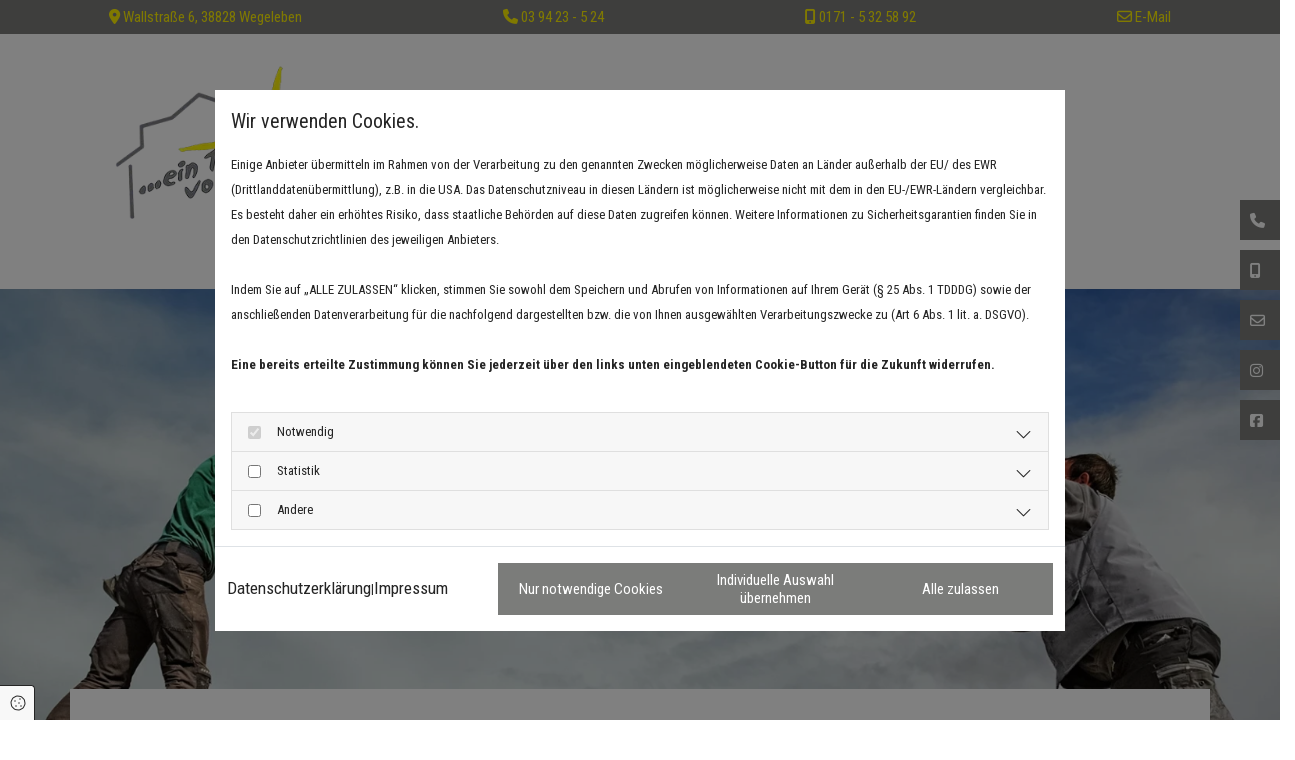

--- FILE ---
content_type: text/html; charset=UTF-8
request_url: https://www.dachdecker-lippoldt.de/
body_size: 8107
content:
<!DOCTYPE html>
<html lang="de">

<head>
    <meta charset="utf-8">
    <meta name="viewport" content="width=device-width, initial-scale=1, shrink-to-fit=no">
    <script type="application/ld+json">{"@context":"https:\/\/schema.org","@type":"WebPage","name":"Dachdeckerei Lippoldt","dateModified":"2026-01-22T09:00:55+01:00","url":"https:\/\/www.dachdecker-lippoldt.de\/dachdeckerei-lippoldt","description":"Meisterbetrieb f\u00fcr D\u00e4cher, Fassaden & Solar in Halberstadt. Dachdeckerei Olaf Lippoldt \u2013 Erfahrung & Qualit\u00e4t vom Fachbetrieb.","keywords":"Dachdecker Halberstadt, Dachdeckerei Olaf Lippoldt","mainEntityOfPage":{"@type":"WebPage","@id":"https:\/\/www.dachdecker-lippoldt.de"}}</script><meta property="title" content="Dachdecker Halberstadt | Dachdeckerei Olaf Lippoldt" /><meta name="description" content="Meisterbetrieb für Dächer, Fassaden & Solar in Halberstadt. Dachdeckerei Olaf Lippoldt – Erfahrung & Qualität vom Fachbetrieb."/><meta name="keywords" content="Dachdecker Halberstadt, Dachdeckerei Olaf Lippoldt"/><meta property="og:type" content="website" /><meta property="og:title" content="Dachdecker Halberstadt | Dachdeckerei Olaf Lippoldt" /><meta property="og:description" content="Meisterbetrieb für Dächer, Fassaden & Solar in Halberstadt. Dachdeckerei Olaf Lippoldt – Erfahrung & Qualität vom Fachbetrieb."/><meta name="twitter:card" content="summary" /><link rel="canonical" href="https://www.dachdecker-lippoldt.de/" /><meta property="og:url" content="https://www.dachdecker-lippoldt.de/" /><meta name="google-site-verification" content="f1NADLIuOHydlXa_wM_GHob53LZNXwvzZzh8XgxqNzs" />
    <title>Dachdecker Halberstadt | Dachdeckerei Olaf Lippoldt</title>
            <link rel="stylesheet" href="/static/builds/vendor-v2.css?id=69e2847aaa60a35046d2b8ee922cbc1d"/>
            <link rel="stylesheet" href="/static/builds/site.css?id=04e9566c791059aa47b71c93adf2035e"/>
            <link rel="dns-prefetch" href="https://assets.coco-online.de">
    <link rel="preconnect" href="https://assets.coco-online.de" crossorigin>
    <style>
        @font-face { font-family: 'Roboto Condensed'; font-style: normal; font-weight: 400; font-display: swap; src: url(/assets/static/fonts/roboto-condensed/40fcbcd35eefd2462ee232d572ac9938.woff2) format('woff2'); unicode-range: U+0460-052F, U+1C80-1C88, U+20B4, U+2DE0-2DFF, U+A640-A69F, U+FE2E-FE2F; } @font-face { font-family: 'Roboto Condensed'; font-style: normal; font-weight: 400; font-display: swap; src: url(/assets/static/fonts/roboto-condensed/e2023b7cc2add95cf578d64295e4891a.woff2) format('woff2'); unicode-range: U+0301, U+0400-045F, U+0490-0491, U+04B0-04B1, U+2116; } @font-face { font-family: 'Roboto Condensed'; font-style: normal; font-weight: 400; font-display: swap; src: url(/assets/static/fonts/roboto-condensed/a78fb53b73a3260edebf184720e1606e.woff2) format('woff2'); unicode-range: U+1F00-1FFF; } @font-face { font-family: 'Roboto Condensed'; font-style: normal; font-weight: 400; font-display: swap; src: url(/assets/static/fonts/roboto-condensed/7f4f0a006d6527bc6fe83cd2c6879e81.woff2) format('woff2'); unicode-range: U+0370-03FF; } @font-face { font-family: 'Roboto Condensed'; font-style: normal; font-weight: 400; font-display: swap; src: url(/assets/static/fonts/roboto-condensed/755243b677794440f94e23925b3be3aa.woff2) format('woff2'); unicode-range: U+0102-0103, U+0110-0111, U+0128-0129, U+0168-0169, U+01A0-01A1, U+01AF-01B0, U+0300-0301, U+0303-0304, U+0308-0309, U+0323, U+0329, U+1EA0-1EF9, U+20AB; } @font-face { font-family: 'Roboto Condensed'; font-style: normal; font-weight: 400; font-display: swap; src: url(/assets/static/fonts/roboto-condensed/66047d4290aee7b28a3bac45533e1023.woff2) format('woff2'); unicode-range: U+0100-02AF, U+0304, U+0308, U+0329, U+1E00-1E9F, U+1EF2-1EFF, U+2020, U+20A0-20AB, U+20AD-20CF, U+2113, U+2C60-2C7F, U+A720-A7FF; } @font-face { font-family: 'Roboto Condensed'; font-style: normal; font-weight: 400; font-display: swap; src: url(/assets/static/fonts/roboto-condensed/4f2a7c6584aa6bdd2c58b150b0911d8c.woff2) format('woff2'); unicode-range: U+0000-00FF, U+0131, U+0152-0153, U+02BB-02BC, U+02C6, U+02DA, U+02DC, U+0304, U+0308, U+0329, U+2000-206F, U+2074, U+20AC, U+2122, U+2191, U+2193, U+2212, U+2215, U+FEFF, U+FFFD; }  @font-face { font-family: 'Roboto Condensed'; font-style: normal; font-weight: 700; font-display: swap; src: url(/assets/static/fonts/roboto-condensed/40fcbcd35eefd2462ee232d572ac9938.woff2) format('woff2'); unicode-range: U+0460-052F, U+1C80-1C88, U+20B4, U+2DE0-2DFF, U+A640-A69F, U+FE2E-FE2F; } @font-face { font-family: 'Roboto Condensed'; font-style: normal; font-weight: 700; font-display: swap; src: url(/assets/static/fonts/roboto-condensed/e2023b7cc2add95cf578d64295e4891a.woff2) format('woff2'); unicode-range: U+0301, U+0400-045F, U+0490-0491, U+04B0-04B1, U+2116; } @font-face { font-family: 'Roboto Condensed'; font-style: normal; font-weight: 700; font-display: swap; src: url(/assets/static/fonts/roboto-condensed/a78fb53b73a3260edebf184720e1606e.woff2) format('woff2'); unicode-range: U+1F00-1FFF; } @font-face { font-family: 'Roboto Condensed'; font-style: normal; font-weight: 700; font-display: swap; src: url(/assets/static/fonts/roboto-condensed/7f4f0a006d6527bc6fe83cd2c6879e81.woff2) format('woff2'); unicode-range: U+0370-03FF; } @font-face { font-family: 'Roboto Condensed'; font-style: normal; font-weight: 700; font-display: swap; src: url(/assets/static/fonts/roboto-condensed/755243b677794440f94e23925b3be3aa.woff2) format('woff2'); unicode-range: U+0102-0103, U+0110-0111, U+0128-0129, U+0168-0169, U+01A0-01A1, U+01AF-01B0, U+0300-0301, U+0303-0304, U+0308-0309, U+0323, U+0329, U+1EA0-1EF9, U+20AB; } @font-face { font-family: 'Roboto Condensed'; font-style: normal; font-weight: 700; font-display: swap; src: url(/assets/static/fonts/roboto-condensed/66047d4290aee7b28a3bac45533e1023.woff2) format('woff2'); unicode-range: U+0100-02AF, U+0304, U+0308, U+0329, U+1E00-1E9F, U+1EF2-1EFF, U+2020, U+20A0-20AB, U+20AD-20CF, U+2113, U+2C60-2C7F, U+A720-A7FF; } @font-face { font-family: 'Roboto Condensed'; font-style: normal; font-weight: 700; font-display: swap; src: url(/assets/static/fonts/roboto-condensed/4f2a7c6584aa6bdd2c58b150b0911d8c.woff2) format('woff2'); unicode-range: U+0000-00FF, U+0131, U+0152-0153, U+02BB-02BC, U+02C6, U+02DA, U+02DC, U+0304, U+0308, U+0329, U+2000-206F, U+2074, U+20AC, U+2122, U+2191, U+2193, U+2212, U+2215, U+FEFF, U+FFFD; }  @font-face { font-family: 'Roboto Condensed'; font-style: normal; font-weight: 600; font-display: swap; src: url(/assets/static/fonts/roboto-condensed/40fcbcd35eefd2462ee232d572ac9938.woff2) format('woff2'); unicode-range: U+0460-052F, U+1C80-1C88, U+20B4, U+2DE0-2DFF, U+A640-A69F, U+FE2E-FE2F; } @font-face { font-family: 'Roboto Condensed'; font-style: normal; font-weight: 600; font-display: swap; src: url(/assets/static/fonts/roboto-condensed/e2023b7cc2add95cf578d64295e4891a.woff2) format('woff2'); unicode-range: U+0301, U+0400-045F, U+0490-0491, U+04B0-04B1, U+2116; } @font-face { font-family: 'Roboto Condensed'; font-style: normal; font-weight: 600; font-display: swap; src: url(/assets/static/fonts/roboto-condensed/a78fb53b73a3260edebf184720e1606e.woff2) format('woff2'); unicode-range: U+1F00-1FFF; } @font-face { font-family: 'Roboto Condensed'; font-style: normal; font-weight: 600; font-display: swap; src: url(/assets/static/fonts/roboto-condensed/7f4f0a006d6527bc6fe83cd2c6879e81.woff2) format('woff2'); unicode-range: U+0370-03FF; } @font-face { font-family: 'Roboto Condensed'; font-style: normal; font-weight: 600; font-display: swap; src: url(/assets/static/fonts/roboto-condensed/755243b677794440f94e23925b3be3aa.woff2) format('woff2'); unicode-range: U+0102-0103, U+0110-0111, U+0128-0129, U+0168-0169, U+01A0-01A1, U+01AF-01B0, U+0300-0301, U+0303-0304, U+0308-0309, U+0323, U+0329, U+1EA0-1EF9, U+20AB; } @font-face { font-family: 'Roboto Condensed'; font-style: normal; font-weight: 600; font-display: swap; src: url(/assets/static/fonts/roboto-condensed/66047d4290aee7b28a3bac45533e1023.woff2) format('woff2'); unicode-range: U+0100-02AF, U+0304, U+0308, U+0329, U+1E00-1E9F, U+1EF2-1EFF, U+2020, U+20A0-20AB, U+20AD-20CF, U+2113, U+2C60-2C7F, U+A720-A7FF; } @font-face { font-family: 'Roboto Condensed'; font-style: normal; font-weight: 600; font-display: swap; src: url(/assets/static/fonts/roboto-condensed/4f2a7c6584aa6bdd2c58b150b0911d8c.woff2) format('woff2'); unicode-range: U+0000-00FF, U+0131, U+0152-0153, U+02BB-02BC, U+02C6, U+02DA, U+02DC, U+0304, U+0308, U+0329, U+2000-206F, U+2074, U+20AC, U+2122, U+2191, U+2193, U+2212, U+2215, U+FEFF, U+FFFD; }  @font-face { font-family: 'Roboto Condensed'; font-style: normal; font-weight: 300; font-display: swap; src: url(/assets/static/fonts/roboto-condensed/40fcbcd35eefd2462ee232d572ac9938.woff2) format('woff2'); unicode-range: U+0460-052F, U+1C80-1C88, U+20B4, U+2DE0-2DFF, U+A640-A69F, U+FE2E-FE2F; } @font-face { font-family: 'Roboto Condensed'; font-style: normal; font-weight: 300; font-display: swap; src: url(/assets/static/fonts/roboto-condensed/e2023b7cc2add95cf578d64295e4891a.woff2) format('woff2'); unicode-range: U+0301, U+0400-045F, U+0490-0491, U+04B0-04B1, U+2116; } @font-face { font-family: 'Roboto Condensed'; font-style: normal; font-weight: 300; font-display: swap; src: url(/assets/static/fonts/roboto-condensed/a78fb53b73a3260edebf184720e1606e.woff2) format('woff2'); unicode-range: U+1F00-1FFF; } @font-face { font-family: 'Roboto Condensed'; font-style: normal; font-weight: 300; font-display: swap; src: url(/assets/static/fonts/roboto-condensed/7f4f0a006d6527bc6fe83cd2c6879e81.woff2) format('woff2'); unicode-range: U+0370-03FF; } @font-face { font-family: 'Roboto Condensed'; font-style: normal; font-weight: 300; font-display: swap; src: url(/assets/static/fonts/roboto-condensed/755243b677794440f94e23925b3be3aa.woff2) format('woff2'); unicode-range: U+0102-0103, U+0110-0111, U+0128-0129, U+0168-0169, U+01A0-01A1, U+01AF-01B0, U+0300-0301, U+0303-0304, U+0308-0309, U+0323, U+0329, U+1EA0-1EF9, U+20AB; } @font-face { font-family: 'Roboto Condensed'; font-style: normal; font-weight: 300; font-display: swap; src: url(/assets/static/fonts/roboto-condensed/66047d4290aee7b28a3bac45533e1023.woff2) format('woff2'); unicode-range: U+0100-02AF, U+0304, U+0308, U+0329, U+1E00-1E9F, U+1EF2-1EFF, U+2020, U+20A0-20AB, U+20AD-20CF, U+2113, U+2C60-2C7F, U+A720-A7FF; } @font-face { font-family: 'Roboto Condensed'; font-style: normal; font-weight: 300; font-display: swap; src: url(/assets/static/fonts/roboto-condensed/4f2a7c6584aa6bdd2c58b150b0911d8c.woff2) format('woff2'); unicode-range: U+0000-00FF, U+0131, U+0152-0153, U+02BB-02BC, U+02C6, U+02DA, U+02DC, U+0304, U+0308, U+0329, U+2000-206F, U+2074, U+20AC, U+2122, U+2191, U+2193, U+2212, U+2215, U+FEFF, U+FFFD; }   :root { --secondary-color: #ffffff; --secondary-color-rgb-values: 255, 255, 255; --background-color: #f8f8f8; --font-color: #252525;} .content {font-family: Roboto Condensed; font-weight: 400; font-size: 17px; line-height: 1.5em; color: #252525; text-decoration: none; margin-bottom: 10px;}  .content a {font-family: Roboto Condensed; font-weight: 400; font-size: 17px; line-height: 1.5em; color: #252525; text-decoration: none;}  .content a:hover {font-family: Roboto Condensed; font-weight: 400; font-size: 17px; line-height: 1.5em; color: #252525; text-decoration: underline;}  body {font-family: Roboto Condensed; font-weight: 400; font-size: 17px; line-height: 1.5em; color: #252525; text-decoration: none;}  body a {font-family: Roboto Condensed; font-weight: 400; font-size: 17px; line-height: 1.5em; color: #252525; text-decoration: none;}  body a:hover {font-family: Roboto Condensed; font-weight: 400; font-size: 17px; line-height: 1.5em; color: #252525; text-decoration: underline;}  .btn-default {font-size: 15px; font-weight: 400; line-height: 1.25em; text-decoration: none; color: #ffffff; background-color: #7b7c7a; padding-top: 8px; padding-bottom: 8px; padding-right: 16px; padding-left: 16px; margin-top: 10px; border-style: none; border-radius: 0px;}  .btn-default:hover {font-size: 15px; font-weight: 400; line-height: 1.25em; text-decoration: none; color: #000000; background-color: #fff100; padding-top: 8px; padding-bottom: 8px; padding-right: 16px; padding-left: 16px; margin-top: 10px; border-style: none; border-radius: 0px;}  h1 {font-family: Roboto Condensed; font-weight: 600; font-size: 28px; line-height: 1.5em; color: #000000; text-decoration: none;}  h2 {font-family: Roboto Condensed; font-weight: 400; font-size: 24px; line-height: 1.5em; color: #7b7c7a;}  h3 {font-family: Roboto Condensed; font-weight: 300; font-size: 22px; line-height: 1.5em; color: #7b7c7a;}  .scroll-top {background-color: #fff100; border-style: none; border-radius: 0px;}  .scroll-top span::before {color: #ffffff;}  .scroll-top:hover {background-color: #fff100;}  .hr {background-color: #fff100;}  .logo {font-family: Roboto Condensed; font-weight: 600; font-size: 36px; line-height: 1.25em; color: #000000; text-decoration: none;}  .logo a {font-family: Roboto Condensed; font-weight: 600; font-size: 36px; line-height: 1.25em; color: #000000; text-decoration: none;}  .logo a:hover {font-family: Roboto Condensed; font-weight: 600; font-size: 36px; line-height: 1.25em; color: #7b7c7a; text-decoration: none;}  .nav .navbar-nav > .nav-item > .nav-link {color: #7b7c7a; text-decoration: none; font-size: 17px; line-height: 1.25em; font-weight: 400; margin-right: 10px; margin-left: 10px; margin-top: 10px;}  .nav .navbar-nav > .nav-item > .nav-link:hover {color: #000000; text-decoration: none; font-size: 17px; line-height: 1.25em; font-weight: 400; margin-right: 10px; margin-left: 10px;}  .nav .navbar-nav > .active > .nav-link {color: #000000; text-decoration: none; font-size: 17px; font-weight: 400; line-height: 1.25em; margin-right: 10px; margin-left: 10px;}  .nav .sublevel > .nav-item > .nav-link {font-size: 17px; font-weight: 400; line-height: 1.25em; text-decoration: none; color: #7b7c7a; margin-right: 0px; margin-left: 0px; padding-top: 10px; padding-bottom: 10px; padding-left: 10px; padding-right: 10px; background-color: #ffffff;}  .nav .sublevel > .nav-item > .nav-link:hover {font-size: 17px; font-weight: 400; line-height: 1.25em; text-decoration: none; color: #000000; margin-right: 0px; margin-left: 0px; padding-top: 10px; padding-bottom: 10px; padding-left: 10px; padding-right: 10px; background-color: #ffffff;}  .nav .sublevel > .active > .nav-link {font-size: 17px; font-weight: 400; line-height: 1.25em; text-decoration: none; color: #000000; padding-top: 10px; padding-bottom: 10px; padding-left: 10px; padding-right: 10px; margin-right: 0px; margin-left: 0px; background-color: #ffffff;}  .kontakt-header {font-family: Roboto Condensed; font-weight: 400; font-size: 15px; line-height: 1.25em; color: #fff100; text-decoration: none; margin-bottom: 0px;}  .kontakt-header a {font-family: Roboto Condensed; font-weight: 400; font-size: 15px; line-height: 1.25em; color: #fff100; text-decoration: none;}  .kontakt-header a:hover {font-family: Roboto Condensed; font-weight: 400; font-size: 15px; line-height: 1.25em; color: #fff100; text-decoration: underline;}  .nur-weiss {color: #ffffff; text-decoration: none; margin-bottom: 10px;}  .nur-weiss a {color: #ffffff; text-decoration: none;}  .nur-weiss a:hover {color: #ffffff; text-decoration: underline;}  .text-im-footer {font-family: Roboto Condensed; font-weight: 400; font-size: 15px; line-height: 1.8em; color: #ffffff; text-decoration: none;}  .text-im-footer a {font-family: Roboto Condensed; font-weight: 400; font-size: 15px; line-height: 1.8em; color: #ffffff; text-decoration: none;}  .text-im-footer a:hover {font-family: Roboto Condensed; font-weight: 400; font-size: 15px; line-height: 1.8em; color: #ffffff; text-decoration: underline;}  #r5j6giblgeigl {background-color: #7b7c7a; padding-top: 8px; padding-bottom: 8px; padding-left: 8px; padding-right: 8px; margin-top: 0px; margin-bottom: 0px; margin-left: 0px; margin-right: 0px;}  #cf0cl6k1919l9 {display: flex; flex-direction: row; justify-content: space-around; align-items: center; flex-wrap: nowrap; gap: 10px; margin-top: 0px; margin-bottom: 0px; margin-left: 0px; margin-right: 0px; padding-right: 0px; padding-left: 0px; padding-bottom: 0px; padding-top: 0px;}  #mfk39n3innm3k {margin-top: 0px; margin-bottom: 0px; margin-left: 0px; margin-right: 0px; padding-right: 0px; padding-left: 0px; padding-bottom: 0px; padding-top: 0px;}  #m17iihc18ijnb {margin-top: 0px; margin-bottom: 0px; margin-left: 0px; margin-right: 0px; padding-right: 0px; padding-left: 0px; padding-bottom: 0px; padding-top: 0px;}  #mf789n81m1d1l {margin-top: 0px; margin-bottom: 0px; margin-left: 0px; margin-right: 0px; padding-right: 0px; padding-left: 0px; padding-bottom: 0px; padding-top: 0px;}  #m34n0d1062edib {margin-top: 0px; margin-bottom: 0px; margin-left: 0px; margin-right: 0px; padding-right: 0px; padding-left: 0px; padding-bottom: 0px; padding-top: 0px;}  #rcnlllj1clci7 {padding-top: 30px; padding-bottom: 30px; padding-left: 30px; padding-right: 30px;}  #cehi7451fa4fj {display: flex; justify-content: center; align-items: center; flex-direction: column;}  #m76997a46engb {margin-bottom: 10px;}   #m40gehh9jmh8j .quick-link {color: #ffffff; background-color: #7b7c7a; font-size: 15px;}  #m40gehh9jmh8j .quick-link:hover {color: #fff100; background-color: #7b7c7a; font-size: 15px;}  #r6448ckhacm58 {padding-top: 30px; padding-bottom: 30px;}  #cbmnj0j3i3ld9 {display: flex; justify-content: center; align-items: center;}  #m1aa5j6d70756 {max-width: 640px;}  #r3bgllld3i0ia {background-color: #7b7c7a; padding-top: 60px; padding-bottom: 60px;}  #r2175mf1lifd1 {margin-top: 0px; margin-bottom: 0px; margin-left: 15px; margin-right: 15px; padding-top: 0px; padding-bottom: 0px; padding-left: 0px; padding-right: 0px;}  #cc9jcnc6i4b2 {margin-top: 30px;}  #m97in7hg90da5 {text-align: center;}  #r2hbjf568dk7b {padding-top: 300px; padding-bottom: 300px; background-repeat: no-repeat; background-size: cover; background-position: center center; background-attachment: scroll;}  #re7aeckl62l7l {padding-top: 30px; padding-bottom: 30px; margin-top: -200px; margin-bottom: 0px; padding-right: 30px; padding-left: 30px; margin-left: 0px; margin-right: 0px; background-color: #ffffff;}  #c337i946deec9d {margin-top: 0px; margin-bottom: 0px; margin-left: 0px; margin-right: 0px; padding-right: 0px; padding-left: 0px; padding-bottom: 0px; padding-top: 0px;}  #m2hm13kk66dl1 {margin-bottom: 30px;}  #racdhac04af4c {padding-top: 60px; padding-bottom: 60px; margin-top: 0px; margin-bottom: 0px; margin-left: 0px; margin-right: 0px; padding-right: 0px; padding-left: 0px; background-color: #7b7c7a;}  #clb921j6l1b0e {margin-top: 0px; margin-bottom: 0px; margin-left: 0px; margin-right: 0px; padding-right: 0px; padding-left: 0px; padding-bottom: 0px; padding-top: 0px;}  #rb4c9g7kb95lb {padding-right: 30px; padding-left: 30px;}  #c5j30k84e8dca {order: 1;}  #c26482j7di1b5a {order: 2;}  #m145jdi4fllaia {border-color: #fff100; border-top-width: 1px; border-bottom-width: 1px; border-right-width: 1px; border-style: solid; border-radius: 0px; padding-top: 10px; padding-bottom: 10px; padding-right: 10px; padding-left: 10px; border-left-width: 1px;}  #r22117b5j9ab {padding-top: 60px; padding-bottom: 60px; margin-top: 0px; margin-bottom: 0px; padding-right: 30px; padding-left: 30px; margin-left: 0px; margin-right: 0px; background-color: #ffffff;}  #c51ce6fm8c6l {margin-top: 0px; margin-bottom: 0px; margin-left: 0px; margin-right: 0px; padding-right: 0px; padding-left: 0px; padding-bottom: 0px; padding-top: 0px;}  #m6f7j90ngi0kd {margin-bottom: 20px;}  #m1c7fg5b7e6586 p.list-item .list-icon {color: #7b7c7a;}  #c3bji2ei4j432.has-bg::before {background-color: rgba(37,37,37,0.5)} #c3bji2ei4j432 {background-repeat: no-repeat; background-size: cover; background-position: center center; background-attachment: scroll;}  #m99l80imlj9gb {border-style: none;}  #r26jiflg4g9m8f.has-bg::before {background-color: rgba(37,37,37,0.6)} #r26jiflg4g9m8f {padding-top: 60px; padding-bottom: 60px; margin-top: 0px; margin-bottom: 0px; margin-left: 0px; background-color: #ffffff; background-repeat: no-repeat; background-size: cover; background-position: center center; background-attachment: fixed; margin-right: 0px;}  #cb47mdcja2e92 {margin-top: 0px; margin-bottom: 0px; margin-left: 0px; margin-right: 0px; padding-right: 0px; padding-left: 0px; padding-bottom: 0px; padding-top: 0px;}  #m7j0mlfk4immg {margin-bottom: 20px; text-align: center; margin-right: -80px; margin-left: 20px;}  #m2nf21acfd03b .swiper-container .slider-control {color: #ffffff;}  #r8h55c49e5ba2 {padding-top: 60px; padding-bottom: 60px; margin-top: 0px; margin-bottom: 0px; padding-right: 30px; padding-left: 30px; margin-left: 0px; margin-right: 0px; background-color: #ffffff;}  #ccjf7ja7nmh57 {margin-top: 0px; margin-bottom: 0px; margin-left: 0px; margin-right: 0px; padding-right: 0px; padding-left: 0px; padding-bottom: 0px; padding-top: 0px;}  #r73517n24d2dl {margin-top: 0px; margin-bottom: 0px; margin-left: -15px; margin-right: -15px; padding-top: 0px; padding-bottom: 0px; padding-left: 0px; padding-right: 0px;}  #c7ebm4h575311 {margin-top: 0px; margin-bottom: 0px; margin-left: 0px; margin-right: 0px; padding-top: 0px; padding-bottom: 0px; padding-left: 0px; padding-right: 0px; display: flex; flex-direction: row; justify-content: flex-start; align-items: flex-start; flex-wrap: nowrap; gap: 15px;}  @media only screen and (max-width:1023px) {.nav .navbar-toggler {margin-right: auto; margin-left: auto; font-size: 24px; color: #7b7c7a;}  .nav .navbar-toggler:hover {color: #bf3c1f;}  .nav .close-mobile-nav {font-size: 17px; color: #7b7c7a;}  .nav .close-mobile-nav:hover {font-size: 17px; color: #bf3c1f;}  .nav .navbar-nav > .nav-item > .nav-link {line-height: 1.8em; font-weight: 600;}  .nav .navbar-nav > .nav-item > .nav-link:hover {line-height: 1.8em; font-weight: 600;}  .nav .navbar-nav > .active > .nav-link {line-height: 1.8em; font-weight: 600;}  .nav .sublevel > .nav-item > .nav-link {padding-left: 10px; padding-top: 5px; padding-bottom: 5px; padding-right: 10px; margin-right: 0px; margin-left: 0px;}  .nav .sublevel > .nav-item > .nav-link:hover {padding-left: 20px;}  .nav .sublevel > .active > .nav-link {padding-left: 20px;} .nav.menu-opened .navbar-nav {background-color: #ffffff;}  #m1aa5j6d70756 {max-width: 640px;}  #r3bgllld3i0ia {padding-top: 40px; padding-bottom: 40px;}  #m97in7hg90da5 {text-align: center;}  #r2hbjf568dk7b {background-repeat: no-repeat; background-size: cover; background-position: center center; background-attachment: scroll; padding-top: 300px; padding-bottom: 300px;}  #re7aeckl62l7l {padding-top: 40px; padding-bottom: 40px; margin-top: -200px;}  #racdhac04af4c {padding-top: 40px; padding-bottom: 40px;}  #c5j30k84e8dca {order: 1;}  #c26482j7di1b5a {order: 2;}  #r22117b5j9ab {padding-top: 40px; padding-bottom: 40px;}  #c3bji2ei4j432.has-bg::before {background-color: rgba(37,37,37,0.5)} #r26jiflg4g9m8f.has-bg::before {background-color: rgba(37,37,37,0.6)} #r26jiflg4g9m8f {padding-top: 40px; padding-bottom: 40px; background-repeat: no-repeat; background-size: cover; background-position: center center; background-attachment: fixed;}  #r8h55c49e5ba2 {padding-top: 40px; padding-bottom: 40px;} } @media only screen and (max-width:576px) {.nav .navbar-toggler {margin-right: auto; margin-left: auto; font-size: 24px; color: #7b7c7a;}  .nav .navbar-toggler:hover {color: #bf3c1f;}  h1 {font-size: 24px; line-height: 1.25em;}  h2 {font-size: 22px; line-height: 1.25em;}  h3 {font-size: 20px; line-height: 1.25em;}  #cf0cl6k1919l9 {display: flex; flex-direction: column; justify-content: center; align-items: center; flex-wrap: nowrap; gap: 10px;}   #m1aa5j6d70756 {max-width: 95%;}  #r3bgllld3i0ia {padding-top: 30px; padding-bottom: 30px;}  #ce2e5bi7g8nn4 {margin-bottom: 20px;}  #c3nfncihhe0da {margin-bottom: 20px;}  #m97in7hg90da5 {text-align: left;}  #r2hbjf568dk7b {background-repeat: no-repeat; background-size: cover; background-position: center center; background-attachment: scroll; padding-top: 100px; padding-bottom: 100px;}  #re7aeckl62l7l {padding-top: 30px; padding-bottom: 30px; margin-top: -50px;}  #racdhac04af4c {padding-top: 30px; padding-bottom: 30px;}  #c5j30k84e8dca {order: 2;}  #c26482j7di1b5a {order: 1; margin-bottom: 20px;}  #r22117b5j9ab {padding-top: 30px; padding-bottom: 30px;}  #c51ce6fm8c6l {margin-bottom: 20px;}  #c3bji2ei4j432.has-bg::before {background-color: rgba(37,37,37,0.5)} #r26jiflg4g9m8f.has-bg::before {background-color: rgba(37,37,37,0.6)} #r26jiflg4g9m8f {padding-top: 30px; padding-bottom: 30px; background-repeat: no-repeat; background-size: cover; background-position: center center; background-attachment: scroll;}  #cb47mdcja2e92 {margin-bottom: 20px;}  #m2nf21acfd03b .swiper-container .slider-control {font-size: 20px; color: #ffffff;}  #m2nf21acfd03b .swiper-container .slider-control:hover {font-size: 20px; color: #ffffff;}  #r8h55c49e5ba2 {padding-top: 30px; padding-bottom: 30px;}  #c7ebm4h575311 {display: flex; flex-direction: column; justify-content: flex-start; align-items: flex-start; flex-wrap: nowrap; gap: 10px;} }#r2hbjf568dk7b {background-image: url(https://assets.coco-online.de/16641763043134-b6AuISwQ/header-start_full_w.webp)} #c3bji2ei4j432 {background-image: url(https://assets.coco-online.de/16641763115485-qk778EMr/teaser-villa-dachziegel_full_w.webp)} #r26jiflg4g9m8f {background-image: url(https://assets.coco-online.de/16641763111658-73pky24r/bg-start_full_w.webp)} @media only screen and (max-width:1023px) {#r2hbjf568dk7b {background-image: url(https://assets.coco-online.de/16641763043133-f2SftTT5/header-start-mobile_large_w.webp)} #r2hbjf568dk7b.has-bg-video > video {display: none;} #c3bji2ei4j432 {background-image: url(https://assets.coco-online.de/16641763115485-qk778EMr/teaser-villa-dachziegel_large_w.webp)} #c3bji2ei4j432.has-bg-video > video {display: none;} #r26jiflg4g9m8f {background-image: url(https://assets.coco-online.de/16641763111658-wi9giSOO/bg-start-mobile_large_w.webp)} #r26jiflg4g9m8f.has-bg-video > video {display: none;} }@media only screen and (max-width:576px) {#r2hbjf568dk7b {background-image: url(https://assets.coco-online.de/16641763043133-f2SftTT5/header-start-mobile_small_w.webp)} #r2hbjf568dk7b.has-bg-video > video {display: none;} #c3bji2ei4j432 {background-image: url(https://assets.coco-online.de/16641763115485-qk778EMr/teaser-villa-dachziegel_small_w.webp)} #c3bji2ei4j432.has-bg-video > video {display: none;} #r26jiflg4g9m8f {background-image: url(https://assets.coco-online.de/16641763111658-wi9giSOO/bg-start-mobile_small_w.webp)} #r26jiflg4g9m8f.has-bg-video > video {display: none;} } .bodytext {
  -moz-hyphens: auto;
   -o-hyphens: auto;
   -webkit-hyphens: auto;
   -ms-hyphens: auto;
   hyphens: auto;
}
p {
  word-wrap:break-word;
}

html, body {max-width: 100%; overflow-x: hidden;}

p {
  margin-bottom:10px;
  margin-top: 0;
} 
    </style>
</head>

<body id="page-64401"
      class=" ">

<div class="container-fluid site-container">
    <div id="main-container" class="row main-row">
        <div class="col main-col">
                            <header
                    data-overlap-threshold="auto"
                    class=" ">
                                            <div class="container">
            <div class="row" id="r5j6giblgeigl">
                                                                    <div id="cf0cl6k1919l9" class="col ">
            <div id="mfk39n3innm3k" class="module text"><p class="kontakt-header"><i class="fas fa-map-marker-alt" aria-hidden="true"></i> Wallstraße 6, 38828 Wegeleben</p></div>
                <div id="m17iihc18ijnb" class="module text"><p class="kontakt-header"><i class="fas fa-phone" aria-hidden="true"></i> <a href="tel:+4939423524">03 94 23 - 5 24</a></p></div>
                <div id="mf789n81m1d1l" class="module text"><p class="kontakt-header"><i class="fas fa-mobile-alt" aria-hidden="true"></i> <a href="tel:+491715325892">0171 - 5 32 58 92</a></p></div>
                <div id="m34n0d1062edib" class="module text"><p class="kontakt-header"><i class="far fa-envelope" aria-hidden="true"></i> <a href="mailto:info@dachdecker-lippoldt.de">E-Mail</a></p></div>
                </div>
                                                            </div>
        </div>
                                                <div class="container-fixed">
            <div class="row" id="rcnlllj1clci7">
                                                                    <div id="cehi7451fa4fj" class="col ">
            <div class="container-fixed">
            <div class="row" id="r2c66ki43d5ibd">
                                                                    <div id="cbeie7ag740aa" class="col col-sm-12 col-lg-3 col-md-3">
            <img src="https://assets.coco-online.de/16641765984636-yfVNmeat/logo-lippold.webp" width="293" height="200" alt="Logo von Lippold mit Sonnensymbol und Schriftzug &#039;Mein Traum von Dach!&#039;" title="Logo Lippold – Mein Traum von Dach! mit Sonne" id="m9i19ngij3f55" srcset="https://assets.coco-online.de/16641765984636-yfVNmeat/logo-lippold_small_w.webp 512w" class="module image w100" />
                </div>
                                                    <div id="cbn6jdbb5b9ni" class="col col-sm-12 col-lg-9 col-md-9 flex-column">
            <div aria-hidden="true" class="module autospacer"></div>
                <div id="m76997a46engb" class="module text"><p class="logo"><a href="../../">Dachdeckermeister Olaf Lippoldt</a></p></div>
                <div aria-hidden="true" class="module autospacer"></div>
                </div>
                                                            </div>
        </div>
                <nav  aria-label="Hauptmenu Relaunch" id="mbdcmndf8g92h" class="module nav direction-right mobile_md mobile_sm"><button class="navbar-toggler" type="button" aria-label="Toggle navigation"><i class="fa fa-bars"></i></button><ul class="nav-menu navbar-nav"><li class="close-mobile-nav" aria-hidden="true" role="button" tabindex="-1"><i class="fa fa-times"></i></li><li class="nav-item active has-items"><a title="Dachdeckerei Lippoldt" class="nav-link" href="/"><span class="nav-label pos-none"><span class="text">Dachdeckerei Lippoldt</span></span></a><ul class="sublevel"><li class="nav-item  "><a title="Dachdeckerei Börde" class="nav-link" href="/dachdeckerei-lippoldt/dachdeckerei-boerde"><span class="nav-label pos-none"><span class="text">Dachdeckerei Börde</span></span></a></li><li class="nav-item  "><a title="Dachdeckerei Halberstadt" class="nav-link" href="/dachdeckerei-lippoldt/dachdeckerei-halberstadt"><span class="nav-label pos-none"><span class="text">Dachdeckerei Halberstadt</span></span></a></li><li class="nav-item  "><a title="Dachdeckerei Harz" class="nav-link" href="/dachdeckerei-lippoldt/dachdeckerei-harz"><span class="nav-label pos-none"><span class="text">Dachdeckerei Harz</span></span></a></li></ul></li><li class="nav-item "><a title="Dacharbeiten" class="nav-link" href="/dacharbeiten"><span class="nav-label pos-none"><span class="text">Dacharbeiten</span></span></a></li><li class="nav-item "><a title="Fassadenarbeiten" class="nav-link" href="/fassadenarbeiten"><span class="nav-label pos-none"><span class="text">Fassadenarbeiten</span></span></a></li><li class="nav-item "><a title="Dachspenglerei" class="nav-link" href="/dachspenglerei"><span class="nav-label pos-none"><span class="text">Dachspenglerei</span></span></a></li><li class="nav-item "><a title="Dach & Fach Ratgeber" class="nav-link" href="/dach-fach-ratgeber"><span class="nav-label pos-none"><span class="text">Dach & Fach Ratgeber</span></span></a></li><li class="nav-item "><a title="Kontakt" class="nav-link" href="/kontakt"><span class="nav-label pos-none"><span class="text">Kontakt</span></span></a></li></ul></nav>
                <div role="navigation" aria-label="Sticky" id="m40gehh9jmh8j" class="quick-link-nav nav-right"><a title="03 94 23 - 5 24" class="quick-link " href="tel:+4939423524"  target="_self"><div class="info-text"><span>03 94 23 - 5 24</span></div><i class="link-icon fas fa-phone"></i></a><a title="0171 - 5 32 58 92" class="quick-link " href="tel:+491715325892"  target="_self"><div class="info-text"><span>0171 - 5 32 58 92</span></div><i class="link-icon fas fa-mobile-alt"></i></a><a title="E-Mail" class="quick-link " href="mailto:info@dachdecker-lippoldt.de"  target="_self"><div class="info-text"><span>E-Mail</span></div><i class="link-icon far fa-envelope"></i></a><a title="Instagram" class="quick-link " href="https://www.instagram.com/olaf.lippoldt/"  target="_blank"><div class="info-text"><span>Instagram</span></div><i class="link-icon fab fa-instagram"></i></a><a title="Facebook" class="quick-link " href="https://www.facebook.com/DachdeckerLippoldt/"  target="_blank"><div class="info-text"><span>Facebook</span></div><i class="link-icon fab fa-facebook-square"></i></a></div>
                </div>
                                                            </div>
        </div>
                                        </header>
                                        <div class="container">
            <div class="row" id="content">
                                                                    <div id="c6h1jl764g233" class="col ">
            <div class="container">
            <div class="row" id="r2hbjf568dk7b">
                                                                    <div id="c3lk1gh3j6n46" class="col ">
            </div>
                                                            </div>
        </div>
                <div class="container-fixed">
            <div class="row" id="re7aeckl62l7l">
                                                                    <div id="c337i946deec9d" class="col ">
            <div id="m8b0h7jknbhna" class="module text"><h1>Dachdeckerei Olaf Lippoldt in Wegeleben</h1></div>
                <div id="m2hm13kk66dl1" class="module text"><p class="content">Ein sicheres Dach über dem Kopf ist seit jeher ein Grundbedürfnis des Menschen. Das Team der Dachdeckerei Olaf Lippoldt in Wegeleben bei Halberstadt sorgt mit Erfahrung, Fachwissen und Leidenschaft dafür, dass Ihr Dach optimal vor Wind, Regen, Schnee und Hagel schützt.</p><p class="content">Als Meisterbetrieb mit langjähriger Tradition verbinden wir klassisches Dachdeckerhandwerk mit modernen Techniken und innovativen Lösungen.</p></div>
                <div id="mdb6egb0hi913" class="module text"><h2>Ihr Meisterbetrieb für Dächer, Fassaden und Solartechnik</h2></div>
                <div id="m6511c31gg4db" class="module text"><p class="content">Unsere Dachdeckerei in Halberstadt steht für Qualität, Zuverlässigkeit und persönliche Beratung. Gemeinsam mit renommierten Partnern setzen wir auf hochwertige Materialien und eine fachgerechte Ausführung aller Arbeiten. So erhalten Sie langlebige Lösungen rund um Dach, Fassade und Solar.</p><p class="content">Wir bieten Ihnen ein breites Leistungsspektrum, das individuell auf Ihre Bedürfnisse abgestimmt wird – von der Dachsanierung bis zur modernen Solarinstallation.</p></div>
                </div>
                                                            </div>
        </div>
                <div class="container">
            <div class="row" id="racdhac04af4c">
                                                                    <div id="clb921j6l1b0e" class="col ">
            <div class="container-fixed">
            <div class="row" id="rb4c9g7kb95lb">
                                                                    <div id="c5j30k84e8dca" class="col col-lg-6 col-md-6 col-sm-12 flex-column">
            <div aria-hidden="true" class="module autospacer"></div>
                <div id="m7m3n1anj3464" class="module text"><h2 class="nur-weiss">Unsere Leistungen im Überblick</h2></div>
                <div id="m4g6k717mbgia" class="module text"><p class="nur-weiss">Als erfahrener Dachdeckerbetrieb kümmern wir uns um alle Arbeiten rund ums Dach und mehr.</p><p class="nur-weiss"><strong>Zu unseren Leistungen gehören:</strong></p><ul><li class="nur-weiss">Dacheindeckungen aller Art – von klassischen Ziegeln bis hin zu modernen Materialien</li><li class="nur-weiss">Dachsanierungen und Dachreparaturen – für den Werterhalt und die Sicherheit Ihres Gebäudes</li><li class="nur-weiss">Dachbegrünungen – für ein natürliches Klima und nachhaltigen Umweltschutz</li><li class="nur-weiss">Dachabdichtungen – für optimalen Schutz vor Feuchtigkeit und Witterung</li><li class="nur-weiss">Fassadenbekleidungen – optisch ansprechend und funktional zugleich</li><li class="nur-weiss">Einbau von Dachflächenfenstern – für mehr Licht und Wohnkomfort</li><li class="nur-weiss">Bauklempnerei – inklusive Regenrinnen, Abdeckungen und Blecharbeiten</li></ul><p class="nur-weiss">Jedes Dach ist einzigartig – wir beraten Sie individuell zu den besten Möglichkeiten und erstellen maßgeschneiderte Lösungen.</p></div>
                <div aria-hidden="true" class="module autospacer"></div>
                </div>
                                                    <div id="c26482j7di1b5a" class="col col-lg-6 col-md-6 col-sm-12 flex-column">
            <div aria-hidden="true" class="module autospacer"></div>
                <img src="https://assets.coco-online.de/16641763107404-mIWppomy/teaser-dacharbeiten.webp" width="1024" height="768" alt="Handwerker bei Dacharbeiten legt Dachziegel auf ein Hausdach" title="Dacharbeiten: Handwerker verlegt Dachziegel auf dem Dach" id="m145jdi4fllaia" srcset="https://assets.coco-online.de/16641763107404-mIWppomy/teaser-dacharbeiten_small_w.webp 512w, https://assets.coco-online.de/16641763107404-mIWppomy/teaser-dacharbeiten_medium_w.webp 768w, https://assets.coco-online.de/16641763107404-mIWppomy/teaser-dacharbeiten_large_w.webp 1512w" class="module image w100" loading="lazy" decoding="async" />
                <div aria-hidden="true" class="module autospacer"></div>
                </div>
                                                            </div>
        </div>
                </div>
                                                            </div>
        </div>
                <div class="container-fixed">
            <div class="row" id="r22117b5j9ab">
                                                                    <div id="c51ce6fm8c6l" class="col col-lg-6 col-md-6 col-sm-12 flex-column">
            <div aria-hidden="true" class="module autospacer"></div>
                <div id="m6f7j90ngi0kd" class="module text"><h2>Warum Dachdeckerei Olaf Lippoldt?</h2></div>
                <div id="m1c7fg5b7e6586" class="module list "  aria-label="Liste" >
        <ul class="">
                    <li>
                                    <p class="list-item">
                                                    <i aria-hidden="true" class="list-icon far fa-check-circle"></i>
                                                <span class="list-text">Langjährige Erfahrung im Dachdeckerhandwerk</span>
                    </p>
                                            </li>
                    <li>
                                    <p class="list-item">
                                                    <i aria-hidden="true" class="list-icon far fa-check-circle"></i>
                                                <span class="list-text">Qualität vom Meisterbetrieb mit persönlicher Betreuung</span>
                    </p>
                                            </li>
                    <li>
                                    <p class="list-item">
                                                    <i aria-hidden="true" class="list-icon far fa-check-circle"></i>
                                                <span class="list-text">Individuelle Beratung und passgenaue Lösungen</span>
                    </p>
                                            </li>
                    <li>
                                    <p class="list-item">
                                                    <i aria-hidden="true" class="list-icon far fa-check-circle"></i>
                                                <span class="list-text">Regionale Nähe – wir sind Ihr Dachdecker in Halberstadt und Umgebung</span>
                    </p>
                                            </li>
                    <li>
                                    <p class="list-item">
                                                    <i aria-hidden="true" class="list-icon far fa-check-circle"></i>
                                                <span class="list-text">Zufriedene Kunden – unsere Referenzen sprechen für sich</span>
                    </p>
                                            </li>
            </ul>
</div>

                <div aria-hidden="true" class="module autospacer"></div>
                </div>
                                                    <div id="c3bji2ei4j432" class="col col-lg-6 col-md-6 col-sm-12 flex-column has-bg">
            <div aria-hidden="true" class="module autospacer"></div>
                <img src="https://assets.coco-online.de/16641763111045-RYZqcIlm/ein-traum-von-dach.webp" width="640" height="436" alt="Logo mit gelber Sonne und Schriftzug &#039;ein Traum von Dach&#039; auf schwarzem Hintergrund" title="ein Traum von Dach – Logo mit Sonne und Dachlinie" id="m99l80imlj9gb" srcset="https://assets.coco-online.de/16641763111045-RYZqcIlm/ein-traum-von-dach_small_w.webp 512w, https://assets.coco-online.de/16641763111045-RYZqcIlm/ein-traum-von-dach_medium_w.webp 768w" class="module image w100" loading="lazy" decoding="async" />
                <div aria-hidden="true" class="module autospacer"></div>
                </div>
                                                            </div>
        </div>
                <div class="container">
            <div class="row has-bg" id="r26jiflg4g9m8f">
                                                                    <div id="cb47mdcja2e92" class="col col-sm-12 col-lg-12 col-md-12">
            <div class="container-fixed">
            <div class="row" id="rf93nhknegnf">
                                                                    <div id="c37an8la83j7ka" class="col ">
            <div id="m7j0mlfk4immg" class="module text"><h2 class="nur-weiss">Unsere Partner</h2></div>
                <div id="m2nf21acfd03b" class="module gallery v2 d-none"
     data-cols="1"
     data-cols-md="1" data-cols-sm="1" data-space-between="10"
     data-equal-size="0" data-img="8" data-img-md="7"
     data-img-sm="1" data-autoplay="1" data-interval="5000" aria-label="Galerie">
    <div class="swiper-container">
        <div class="swiper-wrapper">
                                                                    <div class="swiper-slide">
                        <a href="https://www.braas.de" target="_blank">
            <div class="image-wrapper ">
            <img src="https://assets.coco-online.de/16641763111963-Ht9eCyix/partner-logo-braas.webp" srcset="https://assets.coco-online.de/16641763111963-Ht9eCyix/partner-logo-braas_small_w.webp 512w" width="250" height="100" alt="Partner-Logo von Braas – Hersteller für Dachsysteme und Dachziegel" title="Braas Partner-Logo – Dachsysteme und Dachziegel" loading="lazy" decoding="async" />
        </div>
    </a>
                    </div>
                                                        <div class="swiper-slide">
                        <a href="https://www.bauder.de" target="_blank">
            <div class="image-wrapper ">
            <img src="https://assets.coco-online.de/16641763111963-8PcTCySV/partner-logo-bauder.webp" srcset="https://assets.coco-online.de/16641763111963-8PcTCySV/partner-logo-bauder_small_w.webp 512w" width="250" height="100" alt="Partner-Logo von Bauder – Hersteller für Dachsysteme" title="Bauder Partner-Logo – Experte für Dächer und Dachsysteme" loading="lazy" decoding="async" />
        </div>
    </a>
                    </div>
                                                        <div class="swiper-slide">
                        <a href="https://www.dachziegel.de/" target="_blank">
            <div class="image-wrapper ">
            <img src="https://assets.coco-online.de/16641763111963-GOfzQAFk/partner-logo-jacobi.webp" srcset="https://assets.coco-online.de/16641763111963-GOfzQAFk/partner-logo-jacobi_small_w.webp 512w" width="250" height="100" alt="Partner-Logo von Jacobi Walther, Hersteller für Dachziegel" title="Partner-Logo Jacobi Walther – Der gute Ton für Dachziegel" loading="lazy" decoding="async" />
        </div>
    </a>
                    </div>
                                                        <div class="swiper-slide">
                        <a href="https://www.vmzinc.com" target="_blank">
            <div class="image-wrapper ">
            <img src="https://assets.coco-online.de/16641710167597-azUADm2p/partner-logo-vmzinc.png" srcset="https://assets.coco-online.de/16641710167597-azUADm2p/partner-logo-vmzinc_small_w.png 512w" width="250" height="100" alt="Partner" title="" loading="lazy" decoding="async" />
        </div>
    </a>
                    </div>
                                                        <div class="swiper-slide">
                        <a href="https://www.prefa.de/" target="_blank">
            <div class="image-wrapper ">
            <img src="https://assets.coco-online.de/16641768900024-HDM8KvJ1/prefa-logo.webp" srcset="https://assets.coco-online.de/16641768900024-HDM8KvJ1/prefa-logo_small_w.webp 512w" width="250" height="100" alt="PREFA Logo – Markenlogo für Dach- und Fassadenlösungen" title="PREFA Logo – Stark wie ein Stier, Dach und Fassade" loading="lazy" decoding="async" />
        </div>
    </a>
                    </div>
                                                        <div class="swiper-slide">
                        <a href="https://www.melle-gallhoefer.de/" target="_blank">
            <div class="image-wrapper ">
            <img src="https://assets.coco-online.de/16641768900018-wN3NOjAL/melle-gallhofer-logo.webp" srcset="https://assets.coco-online.de/16641768900018-wN3NOjAL/melle-gallhofer-logo_small_w.webp 512w" width="250" height="100" alt="Melle Gallhöfer Logo – Dach- und Fassadenhandel" title="Melle Gallhöfer Logo – Spezialist für Dach- und Fassadenhandel" loading="lazy" decoding="async" />
        </div>
    </a>
                    </div>
                                                        <div class="swiper-slide">
                        <a href="https://www.luttmann.com/" target="_blank">
            <div class="image-wrapper ">
            <img src="https://assets.coco-online.de/16641768900166-MTmLTTIG/logo-luttmann-rz.webp" srcset="https://assets.coco-online.de/16641768900166-MTmLTTIG/logo-luttmann-rz_small_w.webp 512w" width="250" height="100" alt="Logo von Luttmann, grün und modern gestaltet" title="Logo von Luttmann als Webdatei" loading="lazy" decoding="async" />
        </div>
    </a>
                    </div>
                                    </div>
                    <div class="g-ctrl controls-wrapper bottom-right">
                                <div class="g-ctrl slider-control swiper-button-prev"></div>
                <div class="g-ctrl slider-control swiper-button-next"></div>
                            </div>
            </div>
</div>

                </div>
                                                            </div>
        </div>
                </div>
                                                            </div>
        </div>
                <div class="container-fixed">
            <div class="row" id="r8h55c49e5ba2">
                                                                    <div id="ccjf7ja7nmh57" class="col ">
            <div id="m341e77eiahe7" class="module text"><h3>Persönliche Beratung &amp; Kontakt</h3></div>
                <div id="m6905e1dd86lh" class="module text"><p class="content">Ob Neubau, Dachreparatur oder energetische Sanierung – wir sind Ihr zuverlässiger Partner in Halberstadt und Umgebung. Vertrauen Sie auf unsere Kompetenz und Erfahrung.</p><p class="content">Vereinbaren Sie noch heute ein Beratungsgespräch und lassen Sie sich Ihr individuelles Angebot erstellen!</p></div>
                <div class="container-fixed">
            <div class="row" id="r73517n24d2dl">
                                                                    <div id="c7ebm4h575311" class="col ">
            <a role="button" class="module btn btn-default" title="" id="m67d962mnla4m" href="tel:+4939423524"><i class="fas fa-phone"></i> Jetzt Beratung anfragen</a>
                <a role="button" class="module btn btn-default" title="" id="mbm1l90j36267" href="/kontakt"><i class="far fa-envelope"></i> Zum Kontaktformular</a>
                </div>
                                                            </div>
        </div>
                </div>
                                                            </div>
        </div>
                        </div>
                                                            </div>
        </div>
                                            <footer>
                                            <div class="container-fixed">
            <div class="row" id="r6448ckhacm58">
                                                                    <div id="cbmnj0j3i3ld9" class="col ">
            <a href="https://dachdecker-lippoldt.de/uploads/16641763110554-SCM02EAf/musterplakat-kofinanziert-eu.pdf" target="_blank"><img src="https://assets.coco-online.de/16641763110378-IVEHLvyj/kofinanziert.webp" width="1024" height="144" alt="EU-Flagge als Symbol für kofinanzierte Projekte" title="Kofinanziert durch die Europäische Union – EU-Flagge" id="m1aa5j6d70756" srcset="https://assets.coco-online.de/16641763110378-IVEHLvyj/kofinanziert_small_w.webp 512w, https://assets.coco-online.de/16641763110378-IVEHLvyj/kofinanziert_medium_w.webp 768w, https://assets.coco-online.de/16641763110378-IVEHLvyj/kofinanziert_large_w.webp 1512w" class="module image w100" loading="lazy" decoding="async" /></a>
                </div>
                                                            </div>
        </div>
                                                <div class="container">
            <div class="row" id="r3bgllld3i0ia">
                                                                    <div id="c423jdkki0mb1" class="col ">
            <div class="container-fixed">
            <div class="row" id="r2175mf1lifd1">
                                                                    <div id="ce2e5bi7g8nn4" class="col col-lg-4 col-md-4 col-sm-12">
            <div id="m3gl14jcjj8b8" class="module text"><p class="text-im-footer">Dachdeckermeister Olaf Lippoldt<br>Wallstraße 6<br>38828 Wegeleben</p></div>
                </div>
                                                    <div id="c3nfncihhe0da" class="col col-lg-4 col-md-4 col-sm-12">
            <div id="m414edl82im1n" class="module text"><p class="text-im-footer"><i class="fas fa-phone" aria-hidden="true"></i> <a href="tel:+4939423524">03 94 23 - 5 24</a><br><i class="fas fa-mobile-alt" aria-hidden="true"></i> <a href="tel:+491715325892">0171 - 5 32 58 92</a></p></div>
                </div>
                                                    <div id="c9g252i4576n5" class="col col-lg-4 col-md-4 col-sm-12">
            <div id="m785kehhnna14" class="module text"><p class="text-im-footer"><i class="fas fa-fax" aria-hidden="true"></i> 03 94 23 - 86 59 90<br><i class="far fa-envelope" aria-hidden="true"></i> <a href="mailto:info@dachdecker-lippoldt.de">info@dachdecker-lippoldt.de</a></p></div>
                </div>
                                                    <div id="cc9jcnc6i4b2" class="col col-lg-12 col-md-12 col-sm-12">
            <div id="m97in7hg90da5" class="module text"><p class="text-im-footer"><a href="/impressum">Impressum</a> | <a href="/datenschutz">Datenschutz</a></p></div>
                </div>
                                                            </div>
        </div>
                </div>
                                                            </div>
        </div>
                                                            </footer>
                        <div id="fallback-legal-footer" class="container" style="
    
">
    <div class="link-container">
        <a href="/legal/imprint" target="_self">Impressum</a>
        <span class="separator">|</span>
        <a href="/legal/privacy" target="_self">Datenschutz</a>
        <span class="separator">|</span>
        <a href="/legal/accessibility" target="_self">Barrierefreiheit</a>
    </div>
</div>
        </div>
    </div>
</div>
    <a id="scroll-top-el" role="button" href="#"
       class="scroll-top bottom_right hidden"
       title="Nach oben scrollen">
        <span aria-hidden="true"></span>
    </a>
<script>
    window._vars = {
        preview: false,
        signageToken: ''
    };
</script>
<script src="/static/builds/vendor.js?id=4bef59f6f5fe957b338eb0866f4ac30c" defer></script>
<script src="/static/builds/site.js?id=baa11c4e3a3a17bfbea901e060057ff2" defer></script>
<script src="/cc-scripts" defer></script>
</body>

</html>


--- FILE ---
content_type: text/css
request_url: https://www.dachdecker-lippoldt.de/static/builds/site.css?id=04e9566c791059aa47b71c93adf2035e
body_size: 13049
content:
html{scroll-behavior:smooth}body{-moz-osx-font-smoothing:grayscale;color:var(--font-color)}body.signage .container-fixed,body.signage .container-fluid{padding:0}body.signage #embedded-container{padding:0!important}body.signage #embedded-container.row{margin:0;padding:0!important}body.signage #embedded-container>.col{padding:0}*{border:0 solid transparent}img{border-style:solid}b,strong{font-weight:700}ul{list-style-type:disc}ul ul{list-style-type:circle}ul ul ul{list-style-type:square}ol ol{list-style-type:lower-latin}ol ol ol{list-style-type:lower-roman}ol ol ol ol{list-style-type:upper-latin}ol ol ol ol ol{list-style-type:upper-roman}.btn{box-shadow:none!important;outline:none!important;transition:all .25s ease}@media (prefers-reduced-motion){.btn{transition:none}}.btn:focus{box-shadow:none!important;outline:revert!important}.btn-default{background-color:var(--primary-color);color:#fff}.btn-default,.btn-default:hover{border-color:var(--primary-color)}.btn-default:hover{background-color:transparent;color:var(--primary-color)}.centered-content{align-items:center;display:flex;flex-direction:column;flex-grow:1;justify-content:center}.flex-column>.btn{width:-moz-fit-content;width:fit-content}a:hover{color:inherit}@media (max-width:575px){.d-none-sm{display:none!important}}@media (min-width:576px) and (max-width:1023px){.d-none-md{display:none!important}}@media (min-width:1024px){.d-none-lg{display:none!important}}.ml-auto{margin-left:auto}.mr-auto{margin:auto}.mlr-auto{margin:0 auto}.has-bg:before{content:"";height:100%;left:0;position:absolute;top:0;width:100%}@media only screen and (min-width:1023px){.row.fullScreenRow,.row.fullscreenrow{min-height:100vh}}.col.has-bg>*,.row.has-bg,.row.has-bg .col{position:relative}.cc-module-disabled-notification{opacity:1;overflow-y:auto;transition:opacity .25s ease}@media (prefers-reduced-motion){.cc-module-disabled-notification{transition:none}}.module.loading .cc-module-disabled-notification{opacity:0}.image{height:auto;max-width:100%;width:auto}.image.w100{width:revert-layer}.image.w-ratio{width:100%}figure.table{display:table}figure.table>figcaption{display:table-caption}@media (max-width:575px){body #mm-microwidget-bar{left:70px!important;right:0!important;width:auto!important}.image{width:100%}}@media (prefers-reduced-motion:reduce){.bounceIn,.bounceInDown,.bounceInUp,.fadeIn,.fadeInDown,.fadeInLeft,.fadeInRight,.fadeInUp,.zoomIn,.zoomInDown,.zoomInLeft,.zoomInRight,.zoomInUp{animation-delay:0s!important;animation-duration:0s!important}:hover{transform:none!important}}.animate{animation-delay:.2s;animation-duration:.8s}@media (min-width:360px){.anim-opacity-0{opacity:0}}header{position:relative;z-index:1}header.fixed{position:fixed;top:0;z-index:999999}body.header_absolute header:not(.fixed){left:0;position:absolute;right:0;top:0;z-index:99999990}@media (min-width:576px){body.header_absolute header:not(.fixed){z-index:999999}}@media (max-width:575px){body.header_absolute header:not(.fixed){position:relative}}.nav{align-items:center;justify-content:left}.nav,.nav .navbar-nav{display:flex;flex-wrap:wrap;list-style:none;margin-bottom:0;padding-left:0}.nav .navbar-nav{flex-direction:row;position:relative;width:100%}.nav .navbar-nav .nav-item{display:flex;flex-direction:column}.nav .navbar-nav .nav-link{align-items:center;display:inline-flex;padding-left:0;padding-right:0;white-space:nowrap}.nav .navbar-nav .dropdown-menu{float:none;position:static}.nav .nav-label{align-items:center;display:inline-flex;gap:.4rem}.nav .nav-label.pos-bottom,.nav .nav-label.pos-top{flex-direction:column}.nav .nav-label.pos-right .icon{order:2}.nav .nav-label.pos-right .text{order:1}.nav .nav-label.pos-bottom .icon{order:2}.nav .nav-label.pos-bottom .text{order:1}.nav .sublevel{list-style:none;margin-bottom:0;min-width:220px;padding-left:0}.nav .has-items{position:relative}.nav .has-items>ul{display:block;left:auto;opacity:0;position:absolute;top:100%;transform:translateY(15px);transition:all .25s ease;visibility:hidden;width:auto;z-index:5}@media (prefers-reduced-motion){.nav .has-items>ul{transition:none}}.nav .has-items:focus-within>ul,.nav .has-items:hover>ul{opacity:1;transform:translateY(0);visibility:visible}.nav .nested-menu{position:relative}.nav .nested-menu>ul{display:block;left:100%;opacity:0;position:absolute;top:0;transform:translateY(15px);transition:all .25s ease;visibility:hidden;width:100%;z-index:5}@media (prefers-reduced-motion){.nav .nested-menu>ul{transition:none}}.nav .nested-menu:focus-within>ul,.nav .nested-menu:hover>ul{opacity:1;transform:translateY(0);visibility:visible}.nav.has-items-arrow .has-items>a:after,.nav.has-items-arrow .nested-menu>a:after{content:"\f107";font-family:Font Awesome\ 6 Pro;font-size:.8em;line-height:.8em;margin-left:.5em}.nav .close-mobile-nav,.nav .navbar-toggler{background-color:unset;display:none}.nav .close-mobile-nav{align-items:center;color:#fff;font-size:2rem;height:40px;justify-content:flex-end;padding-right:15px;position:absolute;right:0;text-align:right;top:0}.menu-opened .close-mobile-nav{display:flex}.menu-visible .direction-left .navbar-nav{left:0!important;right:auto!important}@media only screen and (max-width:575px){.nav.mobile_md .navbar-nav{background:rgba(0,0,0,.9);bottom:0;flex-direction:column;flex-wrap:nowrap;justify-content:start!important;overflow-y:scroll;padding-top:40px;position:fixed;top:0;transition:right,left .25s ease;width:100%;z-index:999999}}@media only screen and (max-width:575px) and (prefers-reduced-motion){.nav.mobile_md .navbar-nav{transition:none}}@media only screen and (max-width:575px){.nav.mobile_md .navbar-nav .nav-item>.nav-link{padding-left:15px;padding-right:15px}.nav.mobile_md.direction-left .navbar-nav{left:-100%;right:auto}.nav.mobile_md.direction-right .navbar-nav{left:100%;right:auto}.nav.mobile_md .has-items>ul{background-color:transparent;left:0;opacity:1;padding-left:15px;position:relative;top:0;transform:translateY(0);visibility:visible}.nav.mobile_md .navbar-toggler{display:block}.menu-visible .direction-right .navbar-nav{left:0!important;right:auto!important}}@media only screen and (min-width:450px) and (max-width:575px){.nav.mobile_md .navbar-nav{right:100%;width:75%}.nav.mobile_md.direction-left .navbar-nav{left:-75%;right:auto}.nav.mobile_md.direction-right .navbar-nav{left:100%;right:auto}.menu-visible .direction-right .navbar-nav{left:25%!important;right:auto!important}}@media only screen and (min-width:576px) and (max-width:1023px){.nav.mobile_md .navbar-nav{background:rgba(0,0,0,.9);bottom:0;flex-direction:column;flex-wrap:nowrap;justify-content:start!important;overflow-y:scroll;padding-top:40px;position:fixed;right:100%;top:0;transition:right,left .25s ease;width:50%;z-index:999999}}@media only screen and (min-width:576px) and (max-width:1023px) and (prefers-reduced-motion){.nav.mobile_md .navbar-nav{transition:none}}@media only screen and (min-width:576px) and (max-width:1023px){.nav.mobile_md .navbar-nav .nav-item>.nav-link{padding-left:15px;padding-right:15px}.nav.mobile_md .has-items>ul{background-color:transparent;left:0;opacity:1;padding-left:15px;position:relative;top:0;transform:translateY(0);visibility:visible}.nav.mobile_md .navbar-toggler{display:block}.nav.mobile_md.direction-left .navbar-nav{left:-50%;right:auto}.nav.mobile_md.direction-right .navbar-nav{left:100%;right:auto}.menu-visible .direction-left .navbar-nav{left:0!important}.menu-visible .direction-right .navbar-nav{left:50%!important;right:auto!important}}body.mobile-device-detection.is-tablet .nav .navbar-nav{background:rgba(0,0,0,.9);bottom:0;flex-direction:column;flex-wrap:nowrap;justify-content:start!important;overflow-y:scroll;padding-top:40px;position:fixed;right:100%;top:0;transition:right,left .25s ease;width:50%;z-index:999999}@media (prefers-reduced-motion){body.mobile-device-detection.is-tablet .nav .navbar-nav{transition:none}}body.mobile-device-detection.is-tablet .nav .navbar-nav .nav-item>.nav-link{padding-left:15px;padding-right:15px}body.mobile-device-detection.is-tablet .nav .has-items>ul{background-color:transparent;left:0;opacity:1;padding-left:15px;position:relative;top:0;transform:translateY(0);visibility:visible}body.mobile-device-detection.is-tablet .nav .navbar-toggler{display:block}body.mobile-device-detection.is-tablet .nav.direction-left .navbar-nav{left:-50%;right:auto}body.mobile-device-detection.is-tablet .nav.direction-right .navbar-nav{left:100%;right:auto}body.mobile-device-detection.is-tablet.menu-visible .direction-left .navbar-nav{left:0!important}body.mobile-device-detection.is-tablet.menu-visible .direction-right .navbar-nav{left:50%!important;right:auto!important}@media only screen and (min-width:1024px){.nav.mobile_lg .navbar-nav{background:rgba(0,0,0,.9);bottom:0;flex-direction:column;justify-content:start!important;left:-400px;overflow-y:scroll;padding-top:40px;position:fixed;top:0;transition:right,left .25s ease;width:400px;z-index:999999}}@media only screen and (min-width:1024px) and (prefers-reduced-motion){.nav.mobile_lg .navbar-nav{transition:none}}@media only screen and (min-width:1024px){.nav.mobile_lg .navbar-nav .nav-item>.nav-link{padding-left:15px;padding-right:15px}.nav.mobile_lg .has-items>ul{background-color:transparent;left:0;opacity:1;padding-left:15px;position:relative;top:0;transform:translateY(0);visibility:visible}.nav.mobile_lg .navbar-toggler{display:block}.nav.mobile_lg.direction-left .navbar-nav{left:-400px;right:auto}.nav.mobile_lg.direction-right .navbar-nav{left:auto;right:-400px}.menu-visible .direction-right .navbar-nav{right:0!important}}footer .service-by{background:var(--primary-color);height:120px;text-align:center}@media (max-width:767px){footer .service-by{position:relative;z-index:1500}}footer .service-by img{height:100%;max-width:80%;padding:30px 0}@media (max-width:767px){footer .service-by img{height:95%;max-width:100%}}#fallback-legal-footer{background-color:#333;display:none;width:100%}#fallback-legal-footer .link-container{align-items:center;color:#fff;display:flex;gap:6px;justify-content:center;padding:1rem 0}#fallback-legal-footer .link-container a{color:#fff;font-size:14px;text-decoration:none}#fallback-legal-footer .link-container a:hover{text-decoration:underline}.blog-page-header{background-position:50%;background-size:cover;height:440px;margin-left:-15px;margin-right:-15px}@media (max-width:575px){.blog-page-header{height:325px}}.sticky{position:sticky;top:12px}.navigation-container{display:inline-flex;flex-direction:column;gap:10px;z-index:2}.table-of-contents{margin-top:10px}.table-of-contents .title{margin-bottom:10px}.table-of-contents ul{list-style:none;margin:0;padding:0}.table-of-contents ul li{align-items:flex-start;display:flex;margin-bottom:1rem}.table-of-contents ul li a,.table-of-contents ul li a:hover{color:var(--font-color);text-decoration:none}.post-container{padding:60px 0}.post-container .post-image{margin-bottom:25px;overflow:hidden;position:relative}.post-container .post-image img{display:block;width:100%}.post-container .sidebar-wrapper.sticky{position:sticky}.post-container .sidebar-wrapper .container-centered,.post-container .sidebar-wrapper .container-default,.post-container .sidebar-wrapper .container-full,.post-container .sidebar-wrapper .container-full-no-padding{overflow:visible}.post-container .sidebar-position-right .col-sidebar{order:2}.post-container .sidebar-position-right .col-post{order:1}@media (max-width:992px){.post-container .post-row.sidebar-position-left{flex-direction:column}.post-container .post-row.sidebar-position-left .item-title{margin-top:0!important}.post-container .sidebar-position-left .col-sidebar,.post-container .sidebar-position-right .col-sidebar{order:1}}.post-container .item-title{color:var(--primary-color);font-size:1.55rem;margin:0}@media (max-width:575px){.post-container .item-title{margin-top:15px}}.post-container .item-subline{color:#d3d3d3;display:block;font-size:.75rem}.post-container .item-content{padding-top:15px}.post-container .item-content figure.media{padding-top:57%;position:relative;width:100%}.post-container .item-content figure.media iframe{height:100%;left:0;position:absolute;top:0;width:100%}.post-container .item-content img{height:auto;max-height:100%;max-width:100%;-o-object-fit:contain;object-fit:contain}.post-container .item-content figure.image{margin:0 auto}.post-container .item-content .image-style-align-left,.post-container .item-content figure.image-style-align-left{float:left;margin-right:1em}.post-container .item-content .image-style-align-right,.post-container .item-content figure.image-style-align-right{float:right;margin-left:1em}.post-container .item-content .image{max-height:100%;max-width:100%;text-align:center}@media (min-width:992px){.post-container .item-content .image.image-style-side{float:right;padding-left:30px;width:50%}.post-container .item-content .image.image-style-side.force-left{float:left!important}.post-container .item-content .image:not(.image-style-side){width:75%}}.post-container .item-content .image figcaption{font-size:12px}@media (max-width:480px){.post-container .item-content .image-style-align-left,.post-container .item-content .image-style-align-right{margin:0 0 1rem!important;width:100%!important}.post-container .item-content figcaption{font-size:1rem}}.post-container .post-article{align-items:center;background:#fff;border:1px solid #ccc;border-radius:10px;margin:45px 0 0}.post-container .post-article .article-image{align-self:stretch;background-position:50%;background-repeat:no-repeat;background-size:cover;border-bottom-left-radius:10px;border-top-left-radius:10px;max-width:350px}@media (max-width:767px){.post-container .post-article .article-image{border-bottom-left-radius:0;border-top-right-radius:10px;flex:0 0 100%;max-width:100%;padding-top:60%}}.post-container .post-article .article-excerpt{padding-bottom:2rem;padding-top:2rem}.post-container .post-article .article-excerpt h3{font-size:1.2rem;margin:0}.post-container .post-article .article-excerpt small{display:block;margin:5px 0 15px}.on-image-copyright{color:#fff;display:block;font-size:.6875rem;margin-top:-25px;padding-bottom:.5rem;padding-right:10px;position:relative;text-align:right;text-shadow:1px 1px 0 rgba(0,0,0,.5)}.on-image-copyright a{color:#fff}.event-detail-container{margin-top:2rem}.event-detail-container .back-to-overview-btn .btn{margin-bottom:15px}.event-detail-container .event-layout-wrapper{display:flex;position:relative}@media screen and (max-width:1023px){.event-detail-container .event-layout-wrapper{flex-direction:column}}.event-detail-container .event-content{display:flex;flex:1;flex-direction:column;gap:0}.event-detail-container .event-main{flex:1}.event-detail-container .event-sidebar{display:flex;flex-direction:column;width:100%}@media screen and (min-width:1024px){.event-detail-container .event-main{margin-left:315px}.event-detail-container .event-sidebar{flex-direction:column-reverse;left:0;position:absolute;top:0;width:300px}.event-detail-container .event-layout-wrapper.sidebar-right .event-main{margin-left:0;margin-right:315px}.event-detail-container .event-layout-wrapper.sidebar-right .event-sidebar{left:auto;right:0}.event-detail-container .event-content-wrapper{padding:0 2rem}}.event-detail-container .event-section{background:#fff;border-radius:12px;margin-bottom:2rem;padding:0}.event-detail-container .event-section .event-image-wrapper{margin-bottom:15px;position:relative;width:100%}.event-detail-container .event-section .event-image-wrapper .event-image{display:block;height:auto;-o-object-fit:cover;object-fit:cover;width:100%}.event-detail-container .event-section .event-meta{display:flex;flex-wrap:wrap;gap:12px;margin-bottom:1.5rem;margin-top:1rem}.event-detail-container .event-section .event-meta .meta-item{align-items:center;display:flex;gap:4px}.event-detail-container .event-section .event-meta .meta-item .online-link{font-weight:500}.event-detail-container .event-section .event-meta .meta-item .online-link:hover{text-decoration:underline}.event-detail-container .event-section h3{font-weight:600}.event-detail-container .sidebar-card{border-radius:12px;margin-bottom:1.5rem;padding:0}.event-detail-container .sidebar-card .event-content-wrapper{padding:1.5rem 0}.event-detail-container .sidebar-card h4{font-size:1.1rem;font-weight:600;margin-bottom:1rem}.event-detail-container .sidebar-card .detail-item{align-items:start;display:flex;flex-direction:column;flex-wrap:wrap;padding:.75rem 0}.event-detail-container .sidebar-card .detail-item:last-child{border-bottom:none}.event-detail-container .sidebar-card .detail-item .detail-label{font-size:.9rem}.event-detail-container .sidebar-card .detail-item .detail-value{font-weight:500}body .content-row{background-color:transparent;margin:0 -15px;padding:0}body .content-row>.col{padding:0}body .content-row .row-col-fixed{margin-left:0;margin-right:0}.container{margin-left:auto;margin-right:auto;width:100%}.container-fixed,.container-fluid{margin-left:auto;margin-right:auto;padding-left:15px;padding-right:15px;width:100%}.container-fixed{max-width:720px}.site-container{padding-left:0;padding-right:0}.site-container .main-col,.site-container .main-row{background:transparent;margin:0;padding:0}.row{display:flex;flex-wrap:wrap;margin-left:-15px;margin-right:-15px}.col{flex-basis:0;flex-grow:1;-webkit-hyphens:auto;hyphens:auto;max-width:100%;padding-left:15px;padding-right:15px;position:relative;width:100%}footer .row-col-fixed,header .row-col-fixed{margin-left:0;margin-right:0}.col-stack-fixed{display:flex;flex-wrap:wrap;margin-left:auto;margin-right:auto;max-width:720px;padding:0;width:100%}.col-auto{flex:0 0 auto;max-width:100%;width:auto}.col-1,.col-sm-1{flex:0 0 8.33333333%;max-width:8.33333333%}.col-2,.col-sm-2{flex:0 0 16.66666667%;max-width:16.66666667%}.col-3,.col-sm-3{flex:0 0 25%;max-width:25%}.col-4,.col-sm-4{flex:0 0 33.33333333%;max-width:33.33333333%}.col-5,.col-sm-5{flex:0 0 41.66666667%;max-width:41.66666667%}.col-6,.col-sm-6{flex:0 0 50%;max-width:50%}.col-7,.col-sm-7{flex:0 0 58.33333333%;max-width:58.33333333%}.col-8,.col-sm-8{flex:0 0 66.66666667%;max-width:66.66666667%}.col-9,.col-sm-9{flex:0 0 75%;max-width:75%}.col-10,.col-sm-10{flex:0 0 83.33333333%;max-width:83.33333333%}.col-11,.col-sm-11{flex:0 0 91.66666667%;max-width:91.66666667%}.col-12,.col-sm-12{flex:0 0 100%;max-width:100%}@media (min-width:576px){.col-md-1{flex:0 0 8.33333333%;max-width:8.33333333%}.col-md-2{flex:0 0 16.66666667%;max-width:16.66666667%}.col-md-3{flex:0 0 25%;max-width:25%}.col-md-4{flex:0 0 33.33333333%;max-width:33.33333333%}.col-md-5{flex:0 0 41.66666667%;max-width:41.66666667%}.col-md-6{flex:0 0 50%;max-width:50%}.col-md-7{flex:0 0 58.33333333%;max-width:58.33333333%}.col-md-8{flex:0 0 66.66666667%;max-width:66.66666667%}.col-md-9{flex:0 0 75%;max-width:75%}.col-md-10{flex:0 0 83.33333333%;max-width:83.33333333%}.col-md-11{flex:0 0 91.66666667%;max-width:91.66666667%}.col-md-12{flex:0 0 100%;max-width:100%}}@media (min-width:1024px){.col-lg-1{flex:0 0 8.33333333%;max-width:8.33333333%}.col-lg-2{flex:0 0 16.66666667%;max-width:16.66666667%}.col-lg-3{flex:0 0 25%;max-width:25%}.col-lg-4{flex:0 0 33.33333333%;max-width:33.33333333%}.col-lg-5{flex:0 0 41.66666667%;max-width:41.66666667%}.col-lg-6{flex:0 0 50%;max-width:50%}.col-lg-7{flex:0 0 58.33333333%;max-width:58.33333333%}.col-lg-8{flex:0 0 66.66666667%;max-width:66.66666667%}.col-lg-9{flex:0 0 75%;max-width:75%}.col-lg-10{flex:0 0 83.33333333%;max-width:83.33333333%}.col-lg-11{flex:0 0 91.66666667%;max-width:91.66666667%}.col-lg-12{flex:0 0 100%;max-width:100%}}.order-1{order:1}.order-2{order:2}.order-3{order:3}.order-4{order:4}.order-5{order:5}.order-6{order:6}.order-7{order:7}.order-8{order:8}.order-9{order:9}.order-10{order:10}.order-11{order:11}.order-12{order:12}@media (min-width:992px){.col-stack-fixed,.container-fixed{max-width:960px}}@media (min-width:1200px){.col-stack-fixed,.container-fixed{max-width:1170px}}body.lb-disable-scrolling{overflow:hidden}.lightboxOverlay{background-color:rgba(0,0,0,.8);display:none;left:0;position:absolute;top:0;z-index:9999}.lightbox{font-weight:400;left:0;line-height:0;outline:none;position:absolute;text-align:center;width:100%;z-index:1000000}.lightbox .lb-image{border:4px solid #fff;border-radius:3px;display:block;height:auto;max-height:none;max-width:inherit}.lightbox a img{border:none}.lb-outerContainer{*zoom:1;background-color:#fff;border-radius:4px;height:250px;margin:0 auto;position:relative;width:250px}.lb-outerContainer:after{clear:both;content:"";display:table}.lb-loader{height:25%;left:0;line-height:0;position:absolute;text-align:center;top:43%;width:100%}.lb-cancel{color:#000;display:block;height:32px;margin:0 auto;position:relative;width:32px}.lb-cancel:before{content:"\f00d";font-family:Font Awesome\ 6 Pro;font-size:28px;left:50%;position:absolute;top:50%;transform:translateY(-50%) translateX(-50%)}.lb-nav{height:100%;left:0;position:absolute;top:0;width:100%;z-index:10}.lb-container>.nav{left:0}.lb-nav a{background-image:url("[data-uri]");outline:none}.lb-next,.lb-prev{color:#fff;cursor:pointer;display:block;height:100%;opacity:0;position:relative;transition:opacity .6s;width:50%}@media (prefers-reduced-motion){.lb-next,.lb-prev{transition:none}}.lb-next:before,.lb-prev:before{align-items:center;display:flex;font-family:Font Awesome\ 6 Pro;font-size:28px;justify-content:center;position:absolute;top:50%;width:30px}.lb-next:hover,.lb-prev:hover{color:#fff;opacity:1}.lb-nav a.lb-prev{float:left}.lb-nav a.lb-prev:before{content:"\f053";left:5%}.lb-nav a.lb-next{float:right}.lb-nav a.lb-next:before{content:"\f054";right:5%}.lb-dataContainer{*zoom:1;border-bottom-left-radius:4px;border-bottom-right-radius:4px;margin:0 auto;padding-top:5px;width:100%}.lb-dataContainer:after{clear:both;content:"";display:table}.lb-data{color:#ccc;display:flex;flex-direction:row;justify-content:space-between;padding:0 4px}.lb-data .lb-details{align-items:center;display:flex;flex-grow:1;text-align:left}.lb-data .lb-caption{color:#fff;font-size:13px;font-weight:700;line-height:1em}.lb-data .lb-caption a{color:var(--primary-color)}.lb-data .lb-number{clear:left;color:#999;display:block;font-size:12px;padding-bottom:1em}.lb-data .lb-closeContainer{display:flex;height:30px;width:30px}.lb-data .lb-closeContainer .lb-close{color:#fff;height:30px;opacity:.7;outline:none;position:relative;text-decoration:none;transition:opacity .2s;width:30px}.lb-data .lb-closeContainer .lb-close:before{align-items:center;content:"\f00d";display:flex;font-family:Font Awesome\ 6 Pro;font-size:28px;height:100%;justify-content:center;left:0;position:absolute;top:0;width:100%}.lb-data .lb-closeContainer .lb-close:hover{color:#fff;cursor:pointer;opacity:1}.scroll-top{background-color:rgba(0,0,0,.85);border:1px solid #fff;border-radius:5px;color:#fff;height:50px;position:fixed;transition:visibility 1s ease-in-out;width:50px;z-index:5}@media (prefers-reduced-motion){.scroll-top{transition:none}}.scroll-top.top_left{left:60px;top:60px}.scroll-top.top_right{right:60px;top:60px}.scroll-top.bottom_left{bottom:60px;left:60px}.scroll-top.bottom_right{bottom:60px;right:60px}@media only screen and (576px){.scroll-top.top_left{left:10px;top:20px}.scroll-top.top_right{right:10px;top:20px}.scroll-top.bottom_left{bottom:20px;left:10px}.scroll-top.bottom_right{bottom:20px;right:10px}}.scroll-top span:before{content:"\f106";font-family:Font Awesome\ 6 Pro;font-size:24px;left:50%;position:absolute;top:50%;transform:translateY(-50%) translateX(-50%)}.scroll-top.hidden{opacity:0;visibility:hidden}.scroll-top.visible{opacity:1;visibility:visible}.opennow{min-height:10px}.openinghours .opening-data{display:flex;justify-content:space-between}.openinghours .opening-data .ranges{display:flex;flex-direction:column;flex-shrink:0}.flex-column{display:flex;flex-direction:column}.autospacer{display:flex;flex:1 auto;flex-basis:auto;margin:0!important}.autospacerWrapper{bottom:0;position:absolute;width:100%}.accordion-container{margin:0;padding:0;width:100%}.accordion-container .card{background:transparent;border:none;border-radius:0}.accordion-container .card-header{background:none;border:none;border-radius:0;display:block;margin:0;padding:0;position:relative}.accordion-container .accordion-btn{align-items:center;background-color:#000;border-color:#000;border-radius:0;color:#fff;display:flex;justify-content:space-between;text-decoration:none;width:100%}.accordion-container .accordion-btn .btn-left{text-align:left}.accordion-container .accordion-btn .btn-left>*{color:inherit;font-size:inherit;font-weight:inherit;line-height:inherit;margin-bottom:0}.accordion-container .accordion-btn:hover{background-color:#000;border-color:#000;color:#fff;text-decoration:none}.accordion-container .accordion-btn[aria-expanded=true] .right-icon{rotate:-180deg}.accordion-container .collapse:not(.show){display:none}.accordion-container .card-body{border-bottom:1px solid #000;border-left:1px solid #000;border-right:1px solid #000;display:block;overflow:hidden}.accordion-container .card-body:after{clear:both;content:"";display:block;height:0;visibility:hidden}.accordion-container .card-body img{max-width:100%}.accordion-btn .btn-left{display:flex;gap:5px}.blog .blog-container,.pages .blog-container{display:flex;flex-wrap:wrap;margin-left:-15px;margin-right:-15px;transition:opacity .25s ease}.blog .blog-container.loading,.pages .blog-container.loading{opacity:.5}.blog .blog-filter-container,.pages .blog-filter-container{flex-wrap:wrap;gap:15px}.blog .blog-filter-container,.blog .blog-load-more-container,.pages .blog-filter-container,.pages .blog-load-more-container{align-items:center;display:flex;justify-content:center;margin-bottom:15px}.blog .above-image-item-excerpt,.pages .above-image-item-excerpt{margin:0;padding:15px 0}.blog .above-image-item-excerpt p,.pages .above-image-item-excerpt p{margin:0}.blog .blog-tile,.pages .blog-tile{box-sizing:border-box;display:flex;flex:0 0 33.33333333%;flex-direction:column;max-width:33.33333333%;padding-bottom:30px;padding-left:15px;padding-right:15px;position:relative;width:100%}@media screen and (max-width:991px){.blog .blog-tile,.pages .blog-tile{flex:0 0 50%;max-width:50%}}@media screen and (max-width:575px){.blog .blog-tile,.pages .blog-tile{flex:0 0 100%;max-width:100%}}.blog .blog-tile .item-wrapper,.pages .blog-tile .item-wrapper{background:#fff;box-shadow:0 3px 8px rgba(0,0,0,.25);display:block;display:flex;flex-direction:column;flex-grow:1;overflow:hidden;position:relative;text-decoration:none;transition:box-shadow .25s ease}@media (prefers-reduced-motion){.blog .blog-tile .item-wrapper,.pages .blog-tile .item-wrapper{transition:none}}.blog .blog-tile .item-wrapper:hover,.pages .blog-tile .item-wrapper:hover{box-shadow:0 0 3px rgba(0,0,0,.1)}.blog .blog-tile .item-wrapper .item-content-wrapper,.pages .blog-tile .item-wrapper .item-content-wrapper{display:flex;flex-direction:column;flex-grow:1}.blog .blog-tile .item-wrapper .item-image,.pages .blog-tile .item-wrapper .item-image{background-position:50%;background-size:cover;padding-top:50%}.blog .blog-tile .item-wrapper .item-image+.item-title,.pages .blog-tile .item-wrapper .item-image+.item-title{padding-top:0}.blog .blog-tile .item-wrapper .item-title,.pages .blog-tile .item-wrapper .item-title{box-sizing:content-box;font-size:1.2rem;height:70px;margin:15px 15px 0;overflow:hidden;padding-top:15px}.blog .blog-tile .item-wrapper .item-subline,.pages .blog-tile .item-wrapper .item-subline{color:#c4c4c4;display:block;font-size:.75rem;padding:0 15px 5px}.blog .blog-tile .item-wrapper .item-excerpt,.pages .blog-tile .item-wrapper .item-excerpt{color:#8e8e8e;flex-grow:1;font-size:.82rem;margin:0;min-height:30px;padding:0 15px 15px}.blog .blog-tile .item-wrapper .item-excerpt p,.pages .blog-tile .item-wrapper .item-excerpt p{margin:0}.blog.slider,.pages.slider{height:auto;overflow-x:hidden;position:relative}.blog.slider .blog-container,.pages.slider .blog-container{flex-wrap:nowrap;margin-left:-5px;margin-right:-5px;padding:5px}.blog.slider .blog-container .blog-tile,.pages.slider .blog-container .blog-tile{flex:0 0 auto;margin:0;max-width:none;padding-left:5px;padding-right:5px;transform:translateZ(0);transition:margin .35s ease;width:350px}@media (prefers-reduced-motion){.blog.slider .blog-container .blog-tile,.pages.slider .blog-container .blog-tile{transition:none}}.event.event-listing-layout[data-show-filters=false] .event-listing-wrapper .event-listings-main{max-width:100%}.event.event-listing-layout .event-filters-sidebar{background:#fff;box-shadow:0 3px 8px rgba(0,0,0,.25);flex:0 0 300px;padding:24px;transition:box-shadow .25s ease}@media screen and (max-width:1023px){.event.event-listing-layout .event-filters-sidebar{flex:none;padding:12px 24px;width:100%}}.event.event-listing-layout .event-filters-sidebar .filter-heading-desktop{color:#333;font-size:1.25rem;font-weight:600;margin:0 0 20px}@media screen and (max-width:1023px){.event.event-listing-layout .event-filters-sidebar .filter-heading-desktop{display:none}}.event.event-listing-layout .event-filters-sidebar .filter-toggle-mobile{align-items:center;background:transparent;border:none;color:#333;cursor:pointer;display:none;font-size:1.25rem;font-weight:600;justify-content:space-between;margin:0;text-align:left;text-decoration:none;transition:color .2s ease;width:100%}@media screen and (max-width:1023px){.event.event-listing-layout .event-filters-sidebar .filter-toggle-mobile{display:flex;padding:4px 0}}.event.event-listing-layout .event-filters-sidebar .filter-toggle-mobile:focus,.event.event-listing-layout .event-filters-sidebar .filter-toggle-mobile:hover{color:#333;outline:none;text-decoration:none}.event.event-listing-layout .event-filters-sidebar .filter-toggle-mobile span{flex:1;position:relative}.event.event-listing-layout .event-filters-sidebar .filter-toggle-mobile .filter-badge{background-color:var(--primary-color,#3b82f6);border-radius:9px;color:#fff;display:inline-block;font-size:.75rem;font-weight:600;height:18px;line-height:18px;margin-left:6px;min-width:18px;padding:0 6px;text-align:center;vertical-align:super}.event.event-listing-layout .event-filters-sidebar .filter-toggle-mobile .filter-chevron{font-size:.875rem;margin-left:10px;transition:transform .3s ease}.event.event-listing-layout .event-filters-sidebar .filter-toggle-mobile[aria-expanded=true] .filter-chevron{transform:rotate(180deg)}@media screen and (min-width:1024px){.event.event-listing-layout .event-filters-sidebar .filter-content-collapse{display:block!important;height:auto!important;visibility:visible!important}}@media screen and (max-width:1023px){.event.event-listing-layout .event-filters-sidebar .filter-content-collapse{padding-top:16px}}.event.event-listing-layout .event-filters-sidebar .filter-group{margin-bottom:16px}.event.event-listing-layout .event-filters-sidebar .filter-group label{color:var(--font-color,#555);display:block;font-size:14px;font-weight:500;line-height:1.2;margin-bottom:6px}.event.event-listing-layout .event-filters-sidebar .filter-group .form-control{background-color:#f9fafb;border:1px solid #d1d5db;border-radius:8px;box-sizing:border-box;color:#374151;font-size:14px;height:37px;margin-bottom:0;padding:8px 12px;transition:all .2s ease;width:100%}.event.event-listing-layout .event-filters-sidebar .filter-group .form-control:focus{background-color:#fff;border-color:var(--primary-color);outline:none}.event.event-listing-layout .event-filters-sidebar .filter-group .form-control::-moz-placeholder{color:#999;font-size:14px}.event.event-listing-layout .event-filters-sidebar .filter-group .form-control::placeholder{color:#999;font-size:14px}.event.event-listing-layout .event-filters-sidebar .filter-group .form-controlselect{appearance:none;-webkit-appearance:none;-moz-appearance:none;background-image:url("data:image/svg+xml;charset=utf-8,%3Csvg xmlns='http://www.w3.org/2000/svg' fill='none' viewBox='0 0 20 20'%3E%3Cpath stroke='%236b7280' stroke-linecap='round' stroke-linejoin='round' stroke-width='1.5' d='m6 8 4 4 4-4'/%3E%3C/svg%3E");background-position:right 8px center;background-repeat:no-repeat;background-size:16px;padding-right:30px}.event.event-listing-layout .event-filters-sidebar .category-checkboxes{background-color:#f8f8f8;border:1px solid #ccc;border-radius:3px;max-height:180px;overflow-y:auto;padding:6px}.event.event-listing-layout .event-filters-sidebar .category-checkboxes .checkbox-label{align-items:center;border-radius:2px;cursor:pointer;display:flex;font-size:14px;line-height:1.3;margin:0;padding:4px 6px;transition:background-color .2s ease}.event.event-listing-layout .event-filters-sidebar .category-checkboxes .checkbox-label input[type=checkbox]{flex-shrink:0;height:16px;margin-right:6px;margin-top:0;width:16px}.event.event-listing-layout .event-filters-sidebar .btn-apply-filters{width:100%}.event.event-listing-layout .event-filters-sidebar .filter-group .date-range{display:flex;flex-direction:column;gap:8px}.event.event-listing-layout .event-filters-sidebar .filter-group .date-range .form-control{width:100%}.event-card{margin-bottom:1.5rem}.event-card .card-main-content{margin-top:-5px}.event-card .event-meta .meta-item{font-weight:400}.event-card .event-meta .meta-item .online-link{font-weight:500}.event-card .event-meta .meta-item .online-link:hover{text-decoration:underline}.event-card .event-description p{font-weight:400}.event-card .event-card-footer .event-card-actions{margin-left:auto}.form{padding:10px}.form .form-submit{white-space:normal;width:auto}.form .label{display:block;margin-top:10px}.form .label:empty{display:none}.form .label .error{color:red}.form .form-group-container{display:flex;flex-direction:row;flex-wrap:wrap;margin-left:-.25%;margin-right:-.25%;overflow-x:hidden}.form .form-group{display:block;float:left;margin:0;padding-left:.25%;padding-right:.25%;width:100%}.form .form-group.col-auto{width:auto}.form .form-group.w100{width:100%}.form .form-group.w75{width:75%}.form .form-group.w66{width:66.666%}.form .form-group.w50{width:50%}.form .form-group.w33{width:33.333%}.form .form-group.w25{width:25%}.form .form-group.w20{width:20%}.form .form-control{background-color:#f8f8f8;border:1px solid #ccc;border-radius:3px;color:var(--font-color);display:block;font-size:14px;height:37px;line-height:15px;margin-bottom:1rem;padding:10px;width:100%}.form .form-control:focus{outline:none}.form textarea{min-height:100px}.form .form-check{display:block;margin-bottom:1rem;padding-left:1.5rem;position:relative}.form .form-check-input{box-sizing:border-box;cursor:pointer;display:inline-block;height:1em;margin-left:-1.5rem;margin-top:.3rem;padding:0;position:absolute;width:1em}.form .form-option{display:inline-block}.form .form-check-label{display:inline-block;line-height:1.5em}.form .form-wizard-tabs{border-bottom-color:#ccc;display:inline-flex;margin:15px 0 5px;padding:15px 0}@media (max-width:768px){.form .form-wizard-tabs{display:flex;flex-direction:column;justify-content:center}}.form .form-wizard-tabs .nav-item{padding:0 25px;position:relative}.form .form-wizard-tabs .nav-item:first-child{padding-left:0}.form .form-wizard-tabs .nav-item:after{background:var(--primary-color);content:"";height:1px;position:absolute;right:-16px;top:calc(50% + 1px);width:35px}@media (max-width:768px){.form .form-wizard-tabs .nav-item:after{bottom:0;left:auto;margin-left:-20px;right:auto;top:auto;width:40px}}.form .form-wizard-tabs .nav-item:last-child:after{display:none!important}.form .form-wizard-tabs .nav-item .nav-link{border:none!important;color:#777;letter-spacing:.05rem;text-decoration:none}.form .form-wizard-tabs .nav-item .nav-link.disabled{cursor:not-allowed;pointer-events:none}.form .form-wizard-tabs .nav-item .nav-link.active{background:none;border:none;color:var(--primary-color)}.form .form-wizard-content .tab-pane{display:none;padding:25px 0}.form .form-wizard-content .tab-pane.active{display:flex}.form .form-wizard-content .tab-pane>.row{flex-grow:1}.form .form-wizard-content .tab-pane .form-group.has-select:after{right:20px}@media only screen and (max-width:575px){.form-group{flex:0 0 100%!important;max-width:100%!important}}.form input:-moz-placeholder,.form input::-webkit-input-placeholder,.form textarea:-moz-placeholder,.form textarea::-webkit-input-placeholder{color:inherit}@media only screen and (max-width:768px){.form .form-option{display:block!important}}.form .form-option.left{float:left;padding-top:5px}.form .conditional{display:none}.form .conditional.w100{margin-left:20px}.form .conditional.show{display:block}.form .errors{background:#f8dcda;border:1px solid #f4c8c5;color:#47110d;font-size:14px;margin:15px 0;padding:11px 15px}.form .errors ul{list-style:none;margin:0;padding-left:10px}.form .submitted{line-height:1em}.form .requiredMark{border:2px solid #fd5858!important}.form .requiredMarkLabel{color:#fd5858}.form .requiredMarkLabel a{color:inherit}.form.loading{position:relative}.form.loading:before{background:rgba(0,0,0,.5);bottom:0;content:"";left:0;position:absolute;right:0;top:0}.form.loading:after{animation:infinite-spin .65s linear infinite;color:#fff;content:"\f1ce";font-family:Font Awesome\ 6 Pro;font-size:35px;left:50%;position:absolute;top:50%}.hp{height:1px!important;margin:0;opacity:0;overflow:hidden}select{-webkit-appearance:none;-moz-appearance:none;appearance:none;background-image:url("[data-uri]");background-position:right 5px center;background-repeat:no-repeat;background-size:8px;cursor:pointer}.map{display:block;height:375px;width:100%}@keyframes highlight{0%{background:#fff}to{background:none}}.map.disabled .storeInfos,.map.disabled .storeMap,.map.disabled div[data-google-map="1"]{display:none!important}.map .highlight{animation:highlight 2s}.map .openings p{margin:0;padding-top:5px}.map.groupStoreLocations{background-color:var(--primary-color);color:#fff}.map.groupStoreLocations .gm-style-iw-t:after{background:var(--primary-color)}.map.groupStoreLocations .gm-style-iw{background-color:var(--primary-color);color:#fff;padding:12px 0 12px 12px}.map.groupStoreLocations .gm-style-iw .gm-style-iw-d{overflow:hidden!important;padding-right:12px}.map.groupStoreLocations .gm-style-iw a{color:#fff}.map.groupStoreLocations .markerInfo{padding:4px 8px}.map.groupStoreLocations .storeInfos{display:inline-block;padding:10px 0 0 20px;position:relative;width:35%}.map.groupStoreLocations .storeInfos .inner{display:flex;flex-direction:column;height:100%;width:100%}.map.groupStoreLocations .storeInfos form{display:inline-block;position:relative;width:100%}.map.groupStoreLocations .storeInfos form input.form-control{border-radius:0;display:inline-block;margin:0;width:calc(100% - 52px)}.map.groupStoreLocations .storeInfos form button{display:inline-block}.map.groupStoreLocations .storeInfos form button i{color:#fff;font-size:20px}.map.groupStoreLocations .storeInfos form .autocomplete-results{background:#fff;border:1px solid #ddd;box-shadow:0 4px 6px rgba(0,0,0,.1);color:#333;display:none;left:0;max-height:250px;overflow-y:auto;position:absolute;top:100%;width:calc(100% - 52px);z-index:1000}.map.groupStoreLocations .storeInfos form .autocomplete-results .result-item{border-bottom:1px solid #eee;cursor:pointer;font-size:14px;line-height:1.4;padding:10px 15px;text-align:left}.map.groupStoreLocations .storeInfos form .autocomplete-results .result-item i{color:var(--primary-color);margin-right:8px;width:18px}.map.groupStoreLocations .storeInfos form .autocomplete-results .result-item:hover{background:#f8f9fa}.map.groupStoreLocations .storeInfos form .autocomplete-results .result-item.local{border-left:4px solid var(--primary-color)}.map.groupStoreLocations .storeInfos form .autocomplete-results .result-item:last-child{border-bottom:none}.map.groupStoreLocations .storeInfos form .autocomplete-results .result-item strong{color:#000}@media screen and (max-width:575px){.map.groupStoreLocations .storeInfos,.map.groupStoreLocations .storeInfos div.storeList>ul{width:100%}}.map.groupStoreLocations .storeInfos div.storeList{display:flex;flex-direction:column;flex-grow:1;width:100%}.map.groupStoreLocations .storeInfos div.storeList>ul{flex:1 1 0;overflow:hidden;overflow-y:scroll;padding:0 15px 0 0;position:relative}.map.groupStoreLocations .storeInfos div.storeList>ul>li{border-bottom:1px solid #fff;cursor:pointer;list-style:none;padding:15px 0}.map.groupStoreLocations .storeInfos div.storeList>ul>li .iconPlaceholder,.map.groupStoreLocations .storeInfos div.storeList>ul>li i{display:inline-block;margin-right:5px;margin-top:3px;text-align:center;vertical-align:top;width:20px}.map.groupStoreLocations .storeInfos div.storeList>ul>li ul.days{list-style:none;margin-left:25px;padding:0}.map.groupStoreLocations .storeInfos div.storeList>ul>li ul.days p span{display:inline-block;width:calc(100% - 30px)}.map.groupStoreLocations .storeInfos div.storeList>ul>li ul.days>li{padding-top:5px}.map.groupStoreLocations .storeInfos div.storeList>ul>li ul.days>li span.headline{font-weight:700}.map.groupStoreLocations .storeInfos div.storeList>ul>li ul.days>li ul{list-style:none;padding-left:5px}.map.groupStoreLocations .storeInfos div.storeList>ul>li ul.days>li ul li{padding:0}.map.groupStoreLocations .storeInfos div.storeList>ul>li p:last-child{margin-bottom:0}.map.groupStoreLocations .storeInfos div.storeList>ul>li:last-child{border-bottom:none}.map.groupStoreLocations .storeInfos div.storeList>ul>li a{color:#fff}.map.groupStoreLocations .storeInfos div.storeList>ul>li .header{font-size:1.2rem;font-weight:700}.map.groupStoreLocations .storeInfos div.storeList>ul>li .distance{font-size:12px;padding-left:15px;vertical-align:top}.map.groupStoreLocations .storeMap{display:inline-block;float:right;width:65%}@media screen and (max-width:575px){.map.groupStoreLocations .storeMap{width:100%}}.map .category-label{display:block;margin-top:10px;padding-bottom:0}.map .topics{display:block}.map .topics a{background-color:var(--primary-color);border-color:#fff;color:#fff}.map .topics a.active,.map .topics a:hover{background-color:#fff;color:var(--primary-color)}.map>div{display:block;height:100%;vertical-align:top}.map .markerInfo div.header{font-weight:700}.slider{height:375px}.slider .carousel{height:100%}.slider .carousel .carousel-indicators{-webkit-user-select:none;-moz-user-select:none;user-select:none}.slider .carousel .carousel-indicators li{opacity:.6;transition:all .4s ease}@media (prefers-reduced-motion){.slider .carousel .carousel-indicators li{transition:none}}.slider .carousel .carousel-indicators li:first-child{margin-left:0}.slider .carousel .carousel-indicators li.active{background-color:var(--primary-color);opacity:1}.slider .carousel .carousel-indicators.indicators-bar-large{margin-bottom:0}.slider .carousel .carousel-indicators.indicators-bar-large li{border-bottom:0;height:8px;margin:0 0 0 1px;width:100px}.slider .carousel .carousel-indicators.indicators-bullets li{border-radius:50%;height:16px;width:16px}.slider .carousel .carousel-inner{height:100%}.slider .carousel .slider-control{font-size:2rem;z-index:999}.slider .carousel-caption{bottom:60px;color:var(--font-color);left:50px;right:50px;text-align:left}@media (min-width:991px){.slider .carousel-caption.caption-center .caption-wrapper{margin:0 auto;text-align:center}.slider .carousel-caption.caption-right .caption-wrapper{margin:0 0 0 auto}}@media (max-width:767px){.slider .carousel-caption{bottom:50px;left:20px;padding:0;width:calc(100% - 40px)}}.slider .carousel-caption.container{left:0}.slider .carousel-caption .caption-wrapper{max-width:30rem}@media (max-width:990px){.slider .carousel-caption .caption-wrapper{max-width:none}}.slider .carousel-caption .caption-wrapper h3{color:var(--primary-color);margin-bottom:15px}.slider .carousel-caption .caption-wrapper p{margin:0}.slider .carousel-caption .caption-wrapper .btn{margin-top:25px}.slider .carousel-caption.with-bg .caption-wrapper{background:hsla(0,0%,100%,.85);box-shadow:0 3px 6px rgba(0,0,0,.2);padding:25px}@media (max-width:1024px){.slider .carousel-caption .caption-wrapper{background:hsla(0,0%,100%,.85);padding:15px}}.slider .carousel-item{background-position:50%;background-size:cover;height:100%}.slider .carousel-item[data-lightbox]{cursor:pointer}.slider .carousel-item>img{opacity:0;width:100%}.slider .carousel-item .slide-image{background-size:cover}.slider .carousel-item .slide-image img{display:none}@media (max-width:990px){.slider .carousel-item .slide-image img{display:block}.slider .carousel-item .slide-image+.carousel-caption{left:0}.slider.mobile-behaviour-split{height:auto!important}.slider.mobile-behaviour-split .carousel .carousel-inner .carousel-item{background:none!important}.slider.mobile-behaviour-split .carousel .carousel-caption{background-color:var(--primary-color);bottom:0;color:#fff!important;max-width:none;position:relative;right:0;width:100%}.slider.mobile-behaviour-split .carousel .carousel-caption.with-bg>.caption-wrapper{background:none;box-shadow:none;height:100%}.slider.mobile-behaviour-split .carousel .carousel-caption>.caption-wrapper{text-decoration:none!important}.slider.mobile-behaviour-split .carousel .carousel-caption>.caption-wrapper h3{color:#fff!important}.slider.mobile-behaviour-split .carousel .carousel-caption>.caption-wrapper h3:after{background-color:#fff}.slider.mobile-behaviour-split .carousel .carousel-caption>.caption-wrapper .btn{background:#fff!important;border-color:var(--primary-color)!important;color:var(--primary-color)!important}.slider.mobile-behaviour-split .carousel .carousel-caption>.caption-wrapper .btn:active,.slider.mobile-behaviour-split .carousel .carousel-caption>.caption-wrapper .btn:hover{background:var(--primary-color)!important;border-color:#fff!important;color:#fff!important}.slider.mobile-behaviour-split .carousel .carousel-indicators li.active{background-color:#fff}}.controls-wrapper{display:flex}.controls-wrapper .carousel-control{color:inherit;cursor:pointer;display:inline-block;font-size:2rem;opacity:1;position:relative;-webkit-user-select:none;-moz-user-select:none;user-select:none;width:auto}.controls-wrapper .carousel-control:hover{opacity:.5}.controls-wrapper .carousel-control-next{margin-left:15px}.gallery{width:100%}.gallery .swiper-container{margin-bottom:10px}.gallery .swiper-container.swiper-none,.gallery .swiper-container.swiper-none .swiper-wrapper{margin-bottom:0}.gallery .swiper-container .swiper-wrapper{margin-bottom:10px}.gallery .swiper-container .swiper-wrapper .swiper-slide img{height:auto;width:100%}.gallery .swiper-container .image-wrapper{display:block;overflow:hidden}.gallery .swiper-container .image-wrapper.equal-height img{min-height:100%;min-width:100%;-o-object-fit:cover;object-fit:cover}.gallery .swiper-container.grid-static{margin-bottom:20px;padding:0}.gallery .swiper-container.grid-static .swiper-wrapper{display:flex;flex-direction:row;flex-wrap:nowrap}.gallery .swiper-container.grid-static .swiper-wrapper .swiper-slide{flex-shrink:1!important;width:auto!important}.gallery .swiper-container.grid-static .swiper-wrapper .swiper-slide:last-child{margin-right:0!important}.gallery .swiper-container .controls-wrapper{display:flex;flex-direction:row;gap:1rem;height:2rem;justify-content:left}.gallery .swiper-container .controls-wrapper.bottom-right{justify-content:right}.gallery .swiper-container .controls-wrapper .slider-control{position:relative}.gallery .swiper-container .slider-control{color:var(--primary-color);outline:none}.gallery .swiper-container .slider-control:after{font-size:2rem}.gallery .swiper-container .swiper-button-next{right:0}.gallery .swiper-container .swiper-button-prev{left:0}.gallery.v2 .grid-wrapper .swiper-slide{display:flex;flex-wrap:wrap}body.modal-open{overflow:auto}.iframe-modal{background-color:#fff;bottom:10px;display:flex;flex-direction:column;left:10px;position:fixed;right:10px;top:10px;z-index:99999990}@media (min-width:1024px){.iframe-modal{bottom:30px;left:30px;right:30px;top:30px}}@media (min-width:1440px){.iframe-modal{bottom:60px;left:60px;right:60px;top:60px}}.iframe-modal .close-bar{display:block;padding:5px 10px;text-align:right}.iframe-modal iframe{border:1px solid #fff;height:100%;width:100%}.modal .modal-dialog{max-width:550px}.modal .modal-dialog .modal-content{border:none;border-radius:0}.modal .modal-dialog .modal-content .modal-header{border:none}.modal .modal-dialog .modal-content .modal-header .close{color:var(--primary-color);height:47px;line-height:47px;opacity:1;padding-top:0;transition:opacity .25s ease}@media (prefers-reduced-motion){.modal .modal-dialog .modal-content .modal-header .close{transition:none}}.modal .modal-dialog .modal-content .modal-header .close:hover{opacity:.5}.modal .modal-dialog .modal-content .modal-header .modal-titles{padding:1rem 0 1rem 2rem;text-align:center;width:100%}.modal .modal-dialog .modal-content .modal-header .modal-titles h3{color:var(--primary-color);font-size:1rem;margin:0}.modal .modal-dialog .modal-content .modal-header .modal-titles h3:after{display:none}.modal .modal-dialog .modal-content .modal-header .modal-titles h5{font-size:1.25rem;margin:0}.modal .modal-dialog .modal-content .modal-body{color:var(--font-color);padding:0 45px 30px}@media (max-width:767px){.modal .modal-dialog .modal-content .modal-body{padding:0 20px 20px}}.modal .modal-dialog .modal-content .modal-body .body-wrapper{background:var(--background-color);padding:15px}.modal .modal-dialog .modal-content .modal-body .timesInfo{background:var(--background-color);margin-bottom:15px;padding-top:10px;position:relative}.modal .modal-dialog .modal-content .modal-body .timesInfo span{display:inline-block;line-height:1.5;padding-bottom:15px;padding-left:25px}.modal .modal-dialog .modal-content .modal-body .timesInfo i.fas{display:block;padding:5px 0 0;position:absolute;top:0;width:20px}.modal .modal-dialog .modal-content .modal-body .opening-times{background:var(--background-color);padding:15px}.modal .modal-dialog .modal-content .modal-body .opening-times .day{border-bottom:1px solid #d3d3d3;display:flex;flex:1 1 100%;padding:5px 0}.modal .modal-dialog .modal-content .modal-body .opening-times .day:first-child{padding-top:0}.modal .modal-dialog .modal-content .modal-body .opening-times .day:last-child{border-bottom:none;padding-bottom:0}.modal .modal-dialog .modal-content .modal-body .opening-times .day>div:last-child{text-align:right}.cookie-consent-badge{background-color:var(--background-color);border-color:var(--primary-color);border-style:solid solid none none;border-top-right-radius:4px;border-width:1px;bottom:0;color:var(--font-color);cursor:pointer;font-size:16px;height:35px;left:0;line-height:35px;max-width:35px;min-width:35px;overflow:hidden;position:fixed;text-align:center;transition:max-width .3s ease-in-out;white-space:nowrap;z-index:90000}@media (prefers-reduced-motion){.cookie-consent-badge{transition:none}}.cookie-consent-badge:hover{max-width:200px}.cookie-consent-badge i{height:35px;line-height:29px;margin-top:3px;vertical-align:top;width:35px}.cookie-consent-badge span{color:#444;display:inline-block;font-size:12px;line-height:33px;padding-right:14px;vertical-align:top}#ccModal.modal .modal-dialog{max-width:850px}#ccModal.modal .modal-body{font-size:13px;padding:0 1rem 1rem}#ccModal.modal .modal-footer{display:block;font-size:13px}#ccModal.modal .action-links{align-items:center;display:flex;gap:5px}#ccModal.modal .action-buttons{display:flex;gap:5px;justify-content:flex-end}#ccModal.modal .action-buttons .btn-default{margin:0!important;text-align:center;width:185px}.cc-accordion .card{border-radius:0}.cc-accordion .card .card-header{background-color:rgba(0,0,0,.03);border-bottom:1px solid rgba(0,0,0,.125);border-radius:0!important;display:flex;padding:.75rem 1rem}.cc-accordion .card .card-header input[type=checkbox]{margin-top:1px;vertical-align:top}.cc-accordion .card .card-header h3{cursor:pointer;flex-grow:1;font-size:16px!important;line-height:1!important;margin:0!important;position:relative}.cc-accordion .card .card-header h4{cursor:pointer;flex-grow:1;font-size:13px!important;line-height:1!important;padding-left:1rem;position:relative}.cc-accordion .card .card-header h3:after,.cc-accordion .card .card-header h4:after{-moz-osx-font-smoothing:grayscale;-webkit-font-smoothing:antialiased;color:var(--primary-color);content:"\f078";display:inline-block;font-family:Font Awesome\ 6 Pro;font-size:17px;font-style:normal;font-variant:normal;font-weight:300;line-height:1;position:absolute;right:0;text-rendering:auto;top:0;transform:rotate(0);transition:transform .3s ease}.cc-accordion .card .card-header h3[aria-expanded=true]:after,.cc-accordion .card .card-header h4[aria-expanded=true]:after{transform:rotate(180deg)}.cc-accordion .card .card-body{font-size:13px;padding:1rem}.cc-accordion .card .card-body .table table{width:100%}.cc-accordion .card .card-body .table table td,.cc-accordion .card .card-body .table table th{border:none;padding:0 .5rem .5rem}.cc-module-disabled-notification{align-items:center;background:rgba(0,0,0,.75);border:1px solid #000;border-radius:4px;color:#fff;display:flex;flex-direction:column;height:450px;justify-content:center;padding:4rem;text-align:center;width:100%}.consent-modal{z-index:99999999}.consent-modal .modal-dialog{max-width:850px}.consent-modal .consent-row{display:flex;flex-wrap:wrap;margin-left:-15px;margin-right:-15px}.consent-modal .consent-col{flex-basis:0;flex-grow:1;max-width:100%;padding-left:15px;padding-right:15px;position:relative;width:100%}@media (max-width:575px){#ccModal.modal .action-buttons{align-items:center;flex-direction:column;margin-top:1rem!important}#ccModal.modal .action-buttons .btn-default{max-width:100%;padding:.375rem .75rem!important;width:100%}}@media (max-width:767px){.consent-modal .modal-dialog{max-width:calc(100% - 1rem)!important}}.review-header{display:flex;margin-bottom:20px;padding-left:1rem;padding-right:1rem;width:100%}.review-header .btn{flex-shrink:0}.review-summary{align-items:center;display:flex;justify-content:flex-start;width:100%}.review-summary .review-rating{font-size:1.5rem;font-weight:700;margin:0 20px 0 0}.review-summary .review__stars{margin-right:20px}.review-summary .review__stars .fa-star{font-size:1.5rem}.review-summary .review-count{color:#a0afbb;margin:0}.review{align-items:center;background:#fff;border-radius:1rem;box-shadow:0 2px 10px 2px rgba(0,0,0,.1);display:flex;flex-direction:column;flex-shrink:0;height:100%;justify-content:space-between;padding:2rem;text-align:center}.review .review__reviewer-img{height:4rem;width:4rem}.review .review__reviewer-name{font-size:1.5rem;font-weight:700}.review .review__platform,.review .review__time-ago{color:#c8d1d8;font-size:.875rem}.review .review__time-ago{margin-top:10px}.review .review__review-text{margin-bottom:0;overflow:auto;position:relative}.review .review__review-text:after{content:"";display:block;height:1rem}.review .review-text-wrapper{align-items:stretch;display:flex;flex:1;flex-direction:column;margin-bottom:1rem;max-height:12.4rem;position:relative}.review .review-text-wrapper:after{background-image:linear-gradient(0deg,#fff,hsla(0,0%,100%,0));bottom:0;content:"";display:block;height:1rem;left:0;position:absolute;width:100%}.review__stars{align-items:center;display:inline-flex;justify-content:center}.review__stars .fa-star{color:var(--primary-color);font-size:1rem}.review__stars .fa-star.disabled{opacity:.5}.module.reviews{padding-bottom:80px;position:relative}.module.reviews .swiper-container .swiper-wrapper{align-items:normal}.module.reviews .swiper-container .swiper-wrapper .review__reviewer-img{padding:0}.module.reviews .swiper-container .swiper-wrapper .swiper-slide{height:auto;padding:10px 0}.review-ctrl{align-items:center;display:flex;position:relative}.review-ctrl .review-btn{height:2rem;left:auto;margin-top:1rem;position:relative;right:auto;width:2rem}.review-ctrl .review-btn:after{font-size:2rem}.review-ctrl .swiper-button-next{margin-left:1rem}@media screen and (max-width:767px){.review-header{align-items:flex-start;flex-direction:column;justify-content:flex-start}}.module.html-video,.module.vimeo,.module.youtube{width:100%}.module.html-video.disabled .video-wrapper,.module.vimeo.disabled .video-wrapper,.module.youtube.disabled .video-wrapper{display:none}.module.html-video .video-wrapper,.module.vimeo .video-wrapper,.module.youtube .video-wrapper{height:0;overflow:hidden;padding-bottom:56.25%;position:relative}.module.html-video .video-wrapper iframe,.module.html-video .video-wrapper video,.module.vimeo .video-wrapper iframe,.module.vimeo .video-wrapper video,.module.youtube .video-wrapper iframe,.module.youtube .video-wrapper video{height:100%;left:0;position:absolute;top:0;width:100%}.quick-link-nav{--quick-link-size:40px;display:flex;flex-direction:column;position:fixed;top:200px;z-index:99999980}@media (max-width:575px){.quick-link-nav{margin-top:-25%;top:50%}}.quick-link-nav .info-text{overflow:hidden;transition:width .2s linear;white-space:nowrap}@media (prefers-reduced-motion){.quick-link-nav .info-text{transition:none}}.quick-link-nav .info-text span{padding:0 8px}.quick-link-nav .quick-link{align-items:center;background-color:var(--primary-color);border-color:var(--primary-color);color:#fff;display:flex;height:var(--quick-link-size);justify-content:right;margin-bottom:10px;min-width:var(--quick-link-size);opacity:0;padding:5px 10px;position:relative;text-decoration:none;transition:all .2s linear}.quick-link-nav .quick-link .link-icon{align-items:center;display:flex;justify-content:center}.quick-link-nav.nav-left{align-items:flex-start;left:0}.quick-link-nav.nav-left .info-text{text-align:right}.quick-link-nav.nav-right{align-items:flex-end;right:0}.quick-link-nav.nav-right .info-text{text-align:left}.list.socialmedia li a .list-icon{height:100%;position:relative;width:100%}.list.socialmedia li a .list-icon:before{left:50%;position:absolute;top:50%;transform:translateY(-50%) translateX(-50%)}.list ul{list-style:none;margin:0;padding:0}.list .list-item{align-items:flex-start;display:flex;margin-bottom:1rem}.list .list-item .list-icon,.list .list-item .list-text{font-size:1em;line-height:1.2em}.list .list-item.icons-centered{align-items:center}.list .list-link,.list .list-link:hover{text-decoration:none}.list .list-icon{flex-shrink:0;margin-right:.5em}.list .list-horizontal{display:flex;flex-wrap:wrap;padding:0 5px}.list .list-horizontal li{margin:0 5px}.list .list-horizontal .list-item{margin-bottom:0}.list .list-horizontal.h-cols li{margin:0}@media (max-width:575px){.list .h-cols-sm-1 li{flex:0 0 100%;max-width:100%}.list .h-cols-sm-2 li{flex:0 0 50%;max-width:50%}.list .h-cols-sm-3 li{flex:0 0 33.33333333%;max-width:33.33333333%}.list .h-cols-sm-4 li{flex:0 0 25%;max-width:25%}.list .h-cols-sm-5 li{flex:0 0 20%;max-width:20%}.list .h-cols-sm-6 li{flex:0 0 16.66666667%;max-width:16.66666667%}.list .h-cols-sm-7 li{flex:0 0 14.285714%;max-width:14.285714%}.list .h-cols-sm-8 li{flex:0 0 12.5%;max-width:12.5%}.list .h-cols-sm-9 li{flex:0 0 11.1111111%;max-width:11.1111111%}.list .h-cols-sm-10 li{flex:0 0 10%;max-width:10%}.list .h-cols-sm-11 li{flex:0 0 9.090909%;max-width:9.090909%}.list .h-cols-sm-12 li{flex:0 0 8.33333333%;max-width:8.33333333%}}@media (min-width:576px) and (max-width:1023px){.list .h-cols-md-1 li{flex:0 0 100%;max-width:100%}.list .h-cols-md-2 li{flex:0 0 50%;max-width:50%}.list .h-cols-md-3 li{flex:0 0 33.33333333%;max-width:33.33333333%}.list .h-cols-md-4 li{flex:0 0 25%;max-width:25%}.list .h-cols-md-5 li{flex:0 0 20%;max-width:20%}.list .h-cols-md-6 li{flex:0 0 16.66666667%;max-width:16.66666667%}.list .h-cols-md-7 li{flex:0 0 14.285714%;max-width:14.285714%}.list .h-cols-md-8 li{flex:0 0 12.5%;max-width:12.5%}.list .h-cols-md-9 li{flex:0 0 11.1111111%;max-width:11.1111111%}.list .h-cols-md-10 li{flex:0 0 10%;max-width:10%}.list .h-cols-md-11 li{flex:0 0 9.090909%;max-width:9.090909%}.list .h-cols-md-12 li{flex:0 0 8.33333333%;max-width:8.33333333%}}@media (min-width:1024px){.list .h-cols-1 li{flex:0 0 100%;max-width:100%}.list .h-cols-2 li{flex:0 0 50%;max-width:50%}.list .h-cols-3 li{flex:0 0 33.33333333%;max-width:33.33333333%}.list .h-cols-4 li{flex:0 0 25%;max-width:25%}.list .h-cols-5 li{flex:0 0 20%;max-width:20%}.list .h-cols-6 li{flex:0 0 16.66666667%;max-width:16.66666667%}.list .h-cols-7 li{flex:0 0 14.285714%;max-width:14.285714%}.list .h-cols-8 li{flex:0 0 12.5%;max-width:12.5%}.list .h-cols-9 li{flex:0 0 11.1111111%;max-width:11.1111111%}.list .h-cols-10 li{flex:0 0 10%;max-width:10%}.list .h-cols-11 li{flex:0 0 9.090909%;max-width:9.090909%}.list .h-cols-12 li{flex:0 0 8.33333333%;max-width:8.33333333%}}.list .btn-list{background-color:var(--primary-color);border-color:var(--primary-color);color:#fff}.list .btn-list:hover{background-color:transparent;border-color:var(--primary-color);color:var(--primary-color)}.module.image{display:block}.hover-container{position:relative}a.hover-container{display:block}.hover-overlay{align-items:center;bottom:0;cursor:pointer;display:flex;justify-content:center;left:0;opacity:0;overflow:hidden;position:absolute;right:0;top:0;transition:opacity .3s linear}@media (prefers-reduced-motion){.hover-overlay{transition:none}}.hover-overlay:hover{opacity:1}.row-slidable{margin:0 -15px;overflow:hidden}.row-slidable .carousel-inner>*{display:none;left:0;opacity:0;position:absolute;top:0;width:100%}.row-slidable .carousel-inner>:first-child{display:block;opacity:1}.row-slidable .carousel-inner .slideable-item{backface-visibility:hidden;display:block;transition:opacity .5s ease-in-out}@media (prefers-reduced-motion){.row-slidable .carousel-inner .slideable-item{transition:none}}.row-slidable .row-carousel>.slideable-item>.row{height:100%}.popup-wrapper{align-items:center;bottom:0;display:flex;flex-direction:column;justify-content:center;left:0;position:fixed;right:0;top:0;z-index:99999990}.popup-wrapper .popup-modal{display:flex;flex-direction:column;height:auto;margin:auto;max-height:90vh;min-height:200px;position:absolute}.popup-wrapper .popup-modal .popup-close{align-items:center;cursor:pointer;display:flex;font-size:18px;height:18px;justify-content:center;position:absolute;right:15px;top:15px;width:18px;z-index:99999991}.popup-wrapper .popup-modal .popup-content{display:flex;flex-direction:column;flex-grow:1;overflow:auto;padding:15px;position:relative}.popup-wrapper .popup-modal .popup-content.image-only-popup{padding:0}.popup-wrapper .popup-modal .popup-content .popup-button{display:flex;justify-content:flex-start}.popup-wrapper .popup-modal .popup-content .popup-button.btn-position-center{justify-content:center}.popup-wrapper .popup-modal .popup-content .popup-button.btn-position-right{justify-content:flex-end}.popup-wrapper .popup-modal .popup-content .row{margin:0;padding:0}.popup-wrapper .popup-modal .popup-content .image-popup{height:100%;max-height:100%;-o-object-fit:contain;object-fit:contain;width:100%}.popup-wrapper .popup-modal .popup-content .image-wrapper{align-items:center;display:flex;height:100%;justify-content:center}@media (min-width:620px){.popup-modal.popup-small{width:600px}}@media (min-width:1024px){.popup-modal.popup-middle{width:750px}.popup-modal.popup-big{width:900px}.popup-modal.popup-top{bottom:unset;top:5vh}.popup-modal.popup-left-top{bottom:unset;left:5vh;right:unset;top:5vh}.popup-modal.popup-right-top{bottom:unset;left:unset;right:5vh;top:5vh}.popup-modal.popup-left-center{left:5vh;right:unset}.popup-modal.popup-right-center{left:unset;right:5vh}.popup-modal.popup-bottom{bottom:5vh;top:unset}.popup-modal.popup-left-bottom{bottom:5vh;left:5vh;right:unset;top:unset}.popup-modal.popup-right-bottom{bottom:5vh;left:unset;right:5vh;top:unset}}.hr{height:1px}.pricelist{display:block;margin:0;padding:0;width:100%}.pricelist ul{list-style:none}.pricelist .pricelist-title{margin-bottom:1rem}.pricelist .pricelist-item-header{align-items:center;display:flex;justify-content:space-between;margin-bottom:1rem}.pricelist .pricelist-item-number{margin-right:.5em}.overlay{align-items:center;bottom:0;display:flex;height:100%;justify-content:center;left:0;opacity:0;position:absolute;right:0;top:0;transition:opacity .5s ease;width:100%}@media (prefers-reduced-motion){.overlay{transition:none}}.col:hover>.overlay{opacity:1}.has-bg-video,.has-bg-video>*{position:relative}.has-bg-video .bg-video-container{height:100%;left:0;-o-object-fit:cover;object-fit:cover;position:absolute;top:0;width:100%}.has-bg-video .audio-toggle{bottom:5px;color:#fff;cursor:pointer;font-size:30px;height:40px;line-height:40px;position:absolute;right:20px;text-align:center;text-shadow:0 0 3px #000;width:40px}.search .title{display:flex;justify-content:center;padding:48px 0}.search .search-results{display:flex;flex-direction:column}.search .search-results>.search-result-item{border-bottom:1px solid #ccc;display:flex;flex-direction:column;padding:24px}.search .search-results>.search-result-item div:last-child{text-align:left}.search .search-results>.search-result-item a{color:var(--primary-color)}.search .search-results:first-child{border-top:1px solid #ccc}@media (min-width:1024px){.search .search-results>.search-result-item{flex-direction:row;justify-content:space-between}.search .search-results>.search-result-item div:last-child{text-align:right}}#search-overlay{align-items:center;background:rgba(var(--primary-color-rgb-values),.8);color:#fff;display:flex;flex-direction:column;height:100vh;justify-content:center;left:0;opacity:0;overflow:hidden;position:fixed;top:0;transition:opacity .35s ease-in-out .05s,width 0s ease .4s;width:0;z-index:9999}#search-overlay ::-moz-placeholder{color:#fff;opacity:.75}#search-overlay ::placeholder{color:#fff;opacity:.75}#search-overlay :-ms-input-placeholder{color:#fff;opacity:.75}#search-overlay ::-ms-input-placeholder{color:#fff;opacity:.75}#search-overlay.shown{opacity:1;transition:opacity .35s ease;width:100vw}#search-overlay .search-title{font-size:2.3rem;margin-bottom:30px}#search-overlay form{display:flex;flex-direction:row;max-width:90%;min-width:500px}@media (max-width:767px){#search-overlay form{min-width:90%}}#search-overlay form .form-control{background:none;border:none;border-bottom:2px solid #fff;border-radius:0;box-shadow:none;color:#fff;font-size:22px;height:60px;line-height:60px}#search-overlay form .form-control::-webkit-search-cancel-button,#search-overlay form .form-control::-webkit-search-decoration{-webkit-appearance:none;appearance:none}#search-overlay form .btn{background:none;border:none;color:#fff;flex:0 0 60px;font-size:30px;height:60px;line-height:52px;text-align:center;width:60px}.social-wall{list-style:none;padding:0;width:100%}.social-wall.social-wall--grid{grid-gap:2px;display:grid;grid-template-columns:repeat(auto-fill,minmax(320px,1fr))}.social-wall__item:before{content:"";display:block;padding-top:100%}.social-wall__item{overflow:hidden;position:relative}.social-wall__item-overlay,.social-wall__item-photo{height:100%;left:0;position:absolute;top:0;width:100%}.social-wall__item-photo+.social-wall__item-overlay{opacity:0;transition:all .2s ease-in-out;will-change:transform,opacity}.social-wall__item.hover .social-wall__item-photo+.social-wall__item-overlay,.social-wall__item:hover .social-wall__item-photo+.social-wall__item-overlay{opacity:1}.social-wall__item-photo{-o-object-fit:cover;object-fit:cover;-o-object-position:center;object-position:center;z-index:0}.social-wall__item-content{color:#fff;max-height:calc(100% - 1rem);overflow:hidden;padding:1rem}.social-wall__item-content small{display:block;font-size:16px}.social-wall__item-overlay{background-image:linear-gradient(0,var(--primary-color),rgba(var(--primary-color-rgb-values),.8));display:flex;flex-direction:column;z-index:2}.social-wall__item footer{background:none;box-shadow:none;color:#fff;display:flex;flex-shrink:0;font-size:.875rem;justify-content:space-between;padding:1rem}.social-wall__item-overlay footer{flex-shrink:0;margin-top:auto}.social-wall__item>footer{background-image:linear-gradient(0,rgba(0,0,0,.8),transparent);bottom:0;left:0;position:absolute;width:100%}.social-wall__item footer img{border:1px solid #fff;border-radius:9999px;height:1.75rem;margin-right:.5rem;width:1.75rem}.social-wall__item-link{height:100%;left:0;position:absolute;top:0;width:100%;z-index:2}@media screen and (max-width:1023px){.social-wall-module.module.carousel .swiper-container .swiper-pagination{bottom:0;display:block;margin-top:1rem;position:relative}.social-wall-module.module.carousel .swiper-container .swiper-pagination.swiper-pagination-bullets .swiper-pagination-bullet{height:12px;width:12px}.social-wall-module.module.carousel .swiper-container .swiper-pagination.swiper-pagination-bullets .swiper-pagination-bullet.swiper-pagination-bullet-active{background-color:var(--primary-color)}}.module.breadcrumb .breadcrumb{background:transparent;border-radius:0;color:var(--primary-color);display:flex;flex-wrap:wrap;list-style:none;margin:0;padding:0}.module.breadcrumb .breadcrumb .breadcrumb-item{align-items:center;display:flex}.module.breadcrumb .breadcrumb .breadcrumb-item .separator{padding:0 10px}.module.breadcrumb .breadcrumb .breadcrumb-item a{color:var(--primary-color);text-decoration:none;transition:color .25s ease}.module.breadcrumb .breadcrumb .breadcrumb-item a:hover{color:linear-gradient(0,var(--primary-color),rgba(var(--primary-color-rgb-values),.8))}.module.breadcrumb .breadcrumb .breadcrumb-item.active{color:var(--primary-color);font-weight:600}@media (max-width:575px){.module.breadcrumb{margin-bottom:.5rem;padding:.25rem 0}.module.breadcrumb .breadcrumb{-webkit-overflow-scrolling:touch;overflow-x:auto;padding-bottom:.25rem;white-space:nowrap}.module.breadcrumb .breadcrumb::-webkit-scrollbar{display:none}}.module.legalform.accessibility .template h2.accessibility-title{font-weight:700;margin:0 0 12px}.module.legalform.accessibility .template h3.accessibility-section-title{font-weight:700;margin:16px 0 8px}.event.event-listing-layout .event-listing-wrapper,.jobposting .job-listing-wrapper{align-items:flex-start;display:flex;gap:30px}@media screen and (max-width:1023px){.event.event-listing-layout .event-listing-wrapper,.jobposting .job-listing-wrapper{flex-direction:column;gap:20px}}.event.event-listing-layout .event-listings-main,.jobposting .job-listings-main{flex:1;min-width:0}@media screen and (max-width:1023px){.event.event-listing-layout .event-listings-main,.jobposting .job-listings-main{flex:none;min-width:auto;width:100%}}.event.event-listing-layout .event-listings-header,.jobposting .job-listings-header{align-items:center;background:#fff;border:1px solid #e5e7eb;border-radius:12px;box-shadow:0 2px 8px rgba(0,0,0,.1);display:flex;justify-content:space-between;margin-bottom:25px;padding:1rem 1.5rem}@media screen and (max-width:575px){.event.event-listing-layout .event-listings-header,.jobposting .job-listings-header{align-items:flex-start;flex-direction:column;gap:15px}}.event.event-listing-layout .event-listings-header .results-count,.jobposting .job-listings-header .results-count{color:#333;font-size:1rem;font-weight:500}.event.event-listing-layout .event-listings-header .sort-controls .sort-dropdown,.jobposting .sort-dropdown{background-color:#f9fafb;border:1px solid #d1d5db;border-radius:8px;color:#374151;cursor:pointer;min-width:180px;padding:8px 12px}.event.event-listing-layout .event-listings-header .sort-controls .sort-dropdown:focus,.jobposting .sort-dropdown:focus{background-color:#fff;border-color:var(--primary-color);outline:none}@media screen and (max-width:575px){.event.event-listing-layout .event-listings-header .sort-controls .sort-dropdown,.jobposting .sort-dropdown{min-width:auto;width:100%}}.event.event-listing-layout .event-listings-main .event-cards-container,.jobposting .job-cards-container{display:flex;flex-direction:column;gap:20px}.event.event-listing-layout .event-listings-main .event-load-more-container,.jobposting .jobposting-load-more-container{display:flex;justify-content:center;margin-top:30px}.event-card .event-card-header .event-title,.jobposting .job-title{color:#333;font-size:1.25rem;font-weight:600;line-height:1.3;margin:0 0 5px}.event-card .event-meta,.jobposting .job-meta-info{color:#666;display:flex;flex-wrap:wrap;font-size:.9rem;gap:15px;margin-bottom:15px}@media screen and (max-width:1023px){.event-card .event-meta,.jobposting .job-meta-info{gap:10px}}@media screen and (max-width:576px){.event-card .event-meta,.jobposting .job-meta-info{flex-direction:column;gap:8px}}.event-card .event-meta .meta-item,.jobposting .job-meta-item{align-items:center;display:flex;font-size:.9rem}.event-card .event-meta .meta-item i,.jobposting .job-meta-item i{color:#999;margin-right:6px;width:14px}@media screen and (max-width:1023px){.event-card .event-meta .meta-item,.jobposting .job-meta-item{font-size:.85rem}}.event-card .event-description,.jobposting .job-description{margin-bottom:15px}.event-card .event-description p,.jobposting .job-description p{color:#555;font-size:.95rem;line-height:1.5;margin:0}.event-card .card-divider{border:none;border-top:1px solid #f1f3f4;margin:0}.event-card .event-card-header,.jobposting .job-card-header{margin-bottom:20px}.event-card .event-card-footer,.jobposting .job-card-footer{align-items:center;border-top:1px solid #f1f3f4;display:flex;justify-content:space-between;margin-top:auto;padding-top:15px}@media screen and (max-width:576px){.event-card .event-card-footer,.jobposting .job-card-footer{align-items:stretch;flex-direction:column;gap:10px}}.event-card .event-card-footer .event-card-actions,.jobposting .job-card-actions{align-items:center;display:flex;gap:10px}@media screen and (max-width:576px){.event-card .event-card-footer .event-card-actions,.jobposting .job-card-actions{justify-content:space-between}}.event-card,.jobposting .modern-job-card{align-items:stretch;background:#fff;box-shadow:0 3px 8px rgba(0,0,0,.25);display:flex;flex-direction:row;overflow:hidden;padding:0;transition:box-shadow .25s ease}@media screen and (max-width:576px){.event-card,.jobposting .modern-job-card{flex-direction:column}}.event-card:hover,.jobposting .modern-job-card:hover{box-shadow:0 4px 16px rgba(0,0,0,.15)}.event-card .event-card-image,.jobposting .modern-job-card .job-card-image{background:#f3f4f6;flex-shrink:0;min-width:250px;overflow:hidden;width:35%}@media screen and (max-width:576px){.event-card .event-card-image,.jobposting .modern-job-card .job-card-image{height:200px;min-width:auto;width:100%}}.event-card .event-card-image img,.jobposting .modern-job-card .job-card-image img{display:block;height:100%;-o-object-fit:cover;object-fit:cover;width:100%}.event-card .event-card-content,.jobposting .modern-job-card .job-card-content{display:flex;flex:1;flex-direction:column;min-width:0;padding:20px}.jobposting .job-filters-sidebar{background:#fff;box-shadow:0 3px 8px rgba(0,0,0,.25);flex:0 0 300px;padding:24px;transition:box-shadow .25s ease}@media screen and (max-width:1023px){.jobposting .job-filters-sidebar{flex:none;padding:12px 24px;width:100%}}.jobposting .job-filters-sidebar .filter-heading-desktop{color:#333;font-size:1.25rem;font-weight:600;margin:0 0 20px}@media screen and (max-width:1023px){.jobposting .job-filters-sidebar .filter-heading-desktop{display:none}}.jobposting .job-filters-sidebar .filter-toggle-mobile{align-items:center;background:transparent;border:none;color:#333;cursor:pointer;display:none;font-size:1.25rem;font-weight:600;justify-content:space-between;margin:0;text-align:left;text-decoration:none;transition:color .2s ease;width:100%}@media screen and (max-width:1023px){.jobposting .job-filters-sidebar .filter-toggle-mobile{display:flex;padding:4px 0}}.jobposting .job-filters-sidebar .filter-toggle-mobile:focus,.jobposting .job-filters-sidebar .filter-toggle-mobile:hover{color:#333;outline:none;text-decoration:none}.jobposting .job-filters-sidebar .filter-toggle-mobile span{flex:1;position:relative}.jobposting .job-filters-sidebar .filter-toggle-mobile .filter-badge{background-color:var(--primary-color,#3b82f6);border-radius:9px;color:#fff;display:inline-block;font-size:.75rem;font-weight:600;height:18px;line-height:18px;margin-left:6px;min-width:18px;padding:0 6px;text-align:center;vertical-align:super}.jobposting .job-filters-sidebar .filter-toggle-mobile .filter-chevron{font-size:.875rem;margin-left:10px;transition:transform .3s ease}.jobposting .job-filters-sidebar .filter-toggle-mobile[aria-expanded=true] .filter-chevron{transform:rotate(180deg)}@media screen and (min-width:1024px){.jobposting .job-filters-sidebar .filter-content-collapse{display:block!important;height:auto!important;visibility:visible!important}}@media screen and (max-width:1023px){.jobposting .job-filters-sidebar .filter-content-collapse{padding-top:16px}}.jobposting .job-filters-sidebar .filter-group{margin-bottom:16px}.jobposting .job-filters-sidebar .filter-group label{color:var(--font-color,#555);display:block;font-size:14px;font-weight:500;line-height:1.2;margin-bottom:6px}.jobposting .job-filters-sidebar .filter-group .form-control{background-color:#f9fafb;border:1px solid #d1d5db;border-radius:8px;box-sizing:border-box;color:#374151;font-size:14px;height:37px;margin-bottom:0;padding:8px 12px;transition:all .2s ease;width:100%}.jobposting .job-filters-sidebar .filter-group .form-control:focus{background-color:#fff;border-color:var(--primary-color);outline:none}.jobposting .job-filters-sidebar .filter-group .form-control::-moz-placeholder{color:#999;font-size:14px}.jobposting .job-filters-sidebar .filter-group .form-control::placeholder{color:#999;font-size:14px}.jobposting .job-filters-sidebar .filter-group .form-controlselect{appearance:none;-webkit-appearance:none;-moz-appearance:none;background-image:url("data:image/svg+xml;charset=utf-8,%3Csvg xmlns='http://www.w3.org/2000/svg' fill='none' viewBox='0 0 20 20'%3E%3Cpath stroke='%236b7280' stroke-linecap='round' stroke-linejoin='round' stroke-width='1.5' d='m6 8 4 4 4-4'/%3E%3C/svg%3E");background-position:right 8px center;background-repeat:no-repeat;background-size:16px;padding-right:30px}.jobposting .job-filters-sidebar .category-checkboxes{background-color:#f8f8f8;border:1px solid #ccc;border-radius:3px;max-height:180px;overflow-y:auto;padding:6px}.jobposting .job-filters-sidebar .category-checkboxes .checkbox-label{align-items:center;border-radius:2px;cursor:pointer;display:flex;font-size:14px;line-height:1.3;margin:0;padding:4px 6px;transition:background-color .2s ease}.jobposting .job-filters-sidebar .category-checkboxes .checkbox-label input[type=checkbox]{flex-shrink:0;height:16px;margin-right:6px;margin-top:0;width:16px}.jobposting .job-filters-sidebar .btn-apply-filters{width:100%}.jobposting .job-posted-time{color:#999;font-size:.85rem}.jobposting .job-card-actions{margin-left:auto}.jobposting[data-show-filters=false] .job-listing-wrapper .job-listings-main{max-width:100%}.jobposting.loading .job-cards-container{opacity:.6;pointer-events:none}@media screen and (max-width:576px){.jobposting .modern-job-card{padding:15px}.jobposting .modern-job-card .job-card-header .job-title{font-size:1.1rem}}.job-detail-container{margin-top:2rem}.job-detail-container .back-to-overview-btn .btn{margin-bottom:15px}.job-detail-container .job-layout-wrapper{display:flex;position:relative}@media screen and (max-width:1023px){.job-detail-container .job-layout-wrapper{flex-direction:column}}.job-detail-container .job-content{display:flex;flex:1;flex-direction:column;gap:0}.job-detail-container .job-main{flex:1}.job-detail-container .job-sidebar{display:flex;flex-direction:column;width:100%}@media screen and (min-width:1024px){.job-detail-container .job-main{margin-left:315px}.job-detail-container .job-sidebar{flex-direction:column-reverse;left:0;position:absolute;top:0;width:300px}.job-detail-container .job-layout-wrapper.sidebar-right .job-main{margin-left:0;margin-right:315px}.job-detail-container .job-layout-wrapper.sidebar-right .job-sidebar{left:auto;right:0}.job-detail-container .job-content-wrapper{padding:0 2rem}}.job-detail-container .header-top{align-items:flex-start;display:flex;gap:1rem;margin-bottom:15px}@media screen and (max-width:1023px){.job-detail-container .header-top{align-items:center;flex-direction:column;gap:1rem;text-align:center}}.job-detail-container .job-section{background:#fff;border-radius:12px;margin-bottom:2rem;padding:0}.job-detail-container .job-section .job-image-wrapper{margin-bottom:15px;position:relative;width:100%}.job-detail-container .job-section .job-image-wrapper .job-image{display:block;height:auto;-o-object-fit:cover;object-fit:cover;width:100%}.job-detail-container .job-section h3{font-weight:600}.job-detail-container .sidebar-card{border-radius:12px;margin-bottom:1.5rem;padding:0}.job-detail-container .sidebar-card .job-content-wrapper{padding:1.5rem 0}.job-detail-container .sidebar-card h4{font-size:1.1rem;font-weight:600;margin-bottom:1rem}.job-detail-container .sidebar-card .detail-item{align-items:start;display:flex;flex-direction:column;flex-wrap:wrap;padding:.75rem 0}.job-detail-container .sidebar-card .detail-item:last-child{border-bottom:none}.job-detail-container .sidebar-card .detail-item .detail-label{font-size:.9rem}.job-detail-container .sidebar-card .detail-item .detail-value{font-weight:500}
